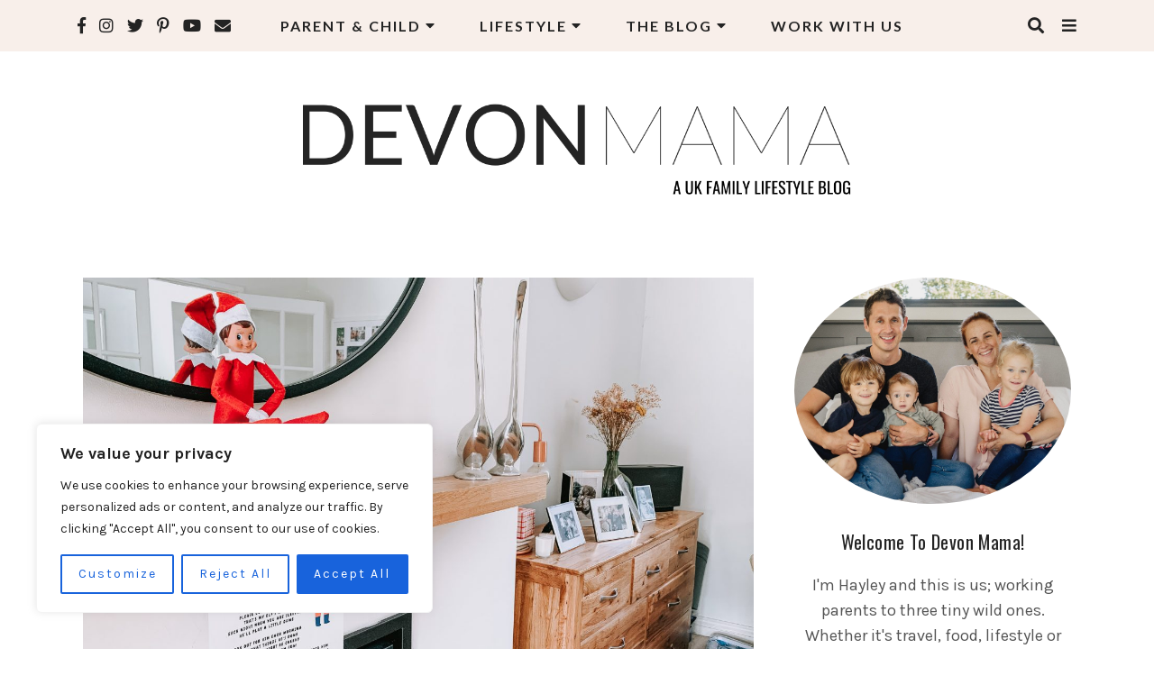

--- FILE ---
content_type: text/html; charset=UTF-8
request_url: https://devonmama.com/elf-on-the-shelf-welcome-letter/
body_size: 28463
content:
<!doctype html>
<html lang="en-GB">

<head>
    <meta charset="UTF-8">
    <meta name="viewport" content="width=device-width, initial-scale=1">
    <link rel="profile" href="https://gmpg.org/xfn/11">

    <title>Elf On The Shelf: Welcome Letter &#8211; DEVON MAMA</title>
<meta name='robots' content='max-image-preview:large' />
	<style>img:is([sizes="auto" i], [sizes^="auto," i]) { contain-intrinsic-size: 3000px 1500px }</style>
	<link rel='dns-prefetch' href='//scripts.scriptwrapper.com' />
<link rel='dns-prefetch' href='//stats.wp.com' />
<link rel='dns-prefetch' href='//fonts.googleapis.com' />
<link rel='dns-prefetch' href='//use.fontawesome.com' />
<link rel='dns-prefetch' href='//v0.wordpress.com' />
<link rel='dns-prefetch' href='//widgets.wp.com' />
<link rel='dns-prefetch' href='//s0.wp.com' />
<link rel='dns-prefetch' href='//0.gravatar.com' />
<link rel='dns-prefetch' href='//1.gravatar.com' />
<link rel='dns-prefetch' href='//2.gravatar.com' />
<link rel='dns-prefetch' href='//jetpack.wordpress.com' />
<link rel='dns-prefetch' href='//public-api.wordpress.com' />
<link rel="alternate" type="application/rss+xml" title="DEVON MAMA &raquo; Feed" href="https://devonmama.com/feed/" />
<link rel="alternate" type="application/rss+xml" title="DEVON MAMA &raquo; Comments Feed" href="https://devonmama.com/comments/feed/" />
<link rel="alternate" type="application/rss+xml" title="DEVON MAMA &raquo; Elf On The Shelf: Welcome Letter Comments Feed" href="https://devonmama.com/elf-on-the-shelf-welcome-letter/feed/" />
<script type="text/javascript">
/* <![CDATA[ */
window._wpemojiSettings = {"baseUrl":"https:\/\/s.w.org\/images\/core\/emoji\/16.0.1\/72x72\/","ext":".png","svgUrl":"https:\/\/s.w.org\/images\/core\/emoji\/16.0.1\/svg\/","svgExt":".svg","source":{"concatemoji":"https:\/\/devonmama.com\/wp-includes\/js\/wp-emoji-release.min.js?ver=6.8.3"}};
/*! This file is auto-generated */
!function(s,n){var o,i,e;function c(e){try{var t={supportTests:e,timestamp:(new Date).valueOf()};sessionStorage.setItem(o,JSON.stringify(t))}catch(e){}}function p(e,t,n){e.clearRect(0,0,e.canvas.width,e.canvas.height),e.fillText(t,0,0);var t=new Uint32Array(e.getImageData(0,0,e.canvas.width,e.canvas.height).data),a=(e.clearRect(0,0,e.canvas.width,e.canvas.height),e.fillText(n,0,0),new Uint32Array(e.getImageData(0,0,e.canvas.width,e.canvas.height).data));return t.every(function(e,t){return e===a[t]})}function u(e,t){e.clearRect(0,0,e.canvas.width,e.canvas.height),e.fillText(t,0,0);for(var n=e.getImageData(16,16,1,1),a=0;a<n.data.length;a++)if(0!==n.data[a])return!1;return!0}function f(e,t,n,a){switch(t){case"flag":return n(e,"\ud83c\udff3\ufe0f\u200d\u26a7\ufe0f","\ud83c\udff3\ufe0f\u200b\u26a7\ufe0f")?!1:!n(e,"\ud83c\udde8\ud83c\uddf6","\ud83c\udde8\u200b\ud83c\uddf6")&&!n(e,"\ud83c\udff4\udb40\udc67\udb40\udc62\udb40\udc65\udb40\udc6e\udb40\udc67\udb40\udc7f","\ud83c\udff4\u200b\udb40\udc67\u200b\udb40\udc62\u200b\udb40\udc65\u200b\udb40\udc6e\u200b\udb40\udc67\u200b\udb40\udc7f");case"emoji":return!a(e,"\ud83e\udedf")}return!1}function g(e,t,n,a){var r="undefined"!=typeof WorkerGlobalScope&&self instanceof WorkerGlobalScope?new OffscreenCanvas(300,150):s.createElement("canvas"),o=r.getContext("2d",{willReadFrequently:!0}),i=(o.textBaseline="top",o.font="600 32px Arial",{});return e.forEach(function(e){i[e]=t(o,e,n,a)}),i}function t(e){var t=s.createElement("script");t.src=e,t.defer=!0,s.head.appendChild(t)}"undefined"!=typeof Promise&&(o="wpEmojiSettingsSupports",i=["flag","emoji"],n.supports={everything:!0,everythingExceptFlag:!0},e=new Promise(function(e){s.addEventListener("DOMContentLoaded",e,{once:!0})}),new Promise(function(t){var n=function(){try{var e=JSON.parse(sessionStorage.getItem(o));if("object"==typeof e&&"number"==typeof e.timestamp&&(new Date).valueOf()<e.timestamp+604800&&"object"==typeof e.supportTests)return e.supportTests}catch(e){}return null}();if(!n){if("undefined"!=typeof Worker&&"undefined"!=typeof OffscreenCanvas&&"undefined"!=typeof URL&&URL.createObjectURL&&"undefined"!=typeof Blob)try{var e="postMessage("+g.toString()+"("+[JSON.stringify(i),f.toString(),p.toString(),u.toString()].join(",")+"));",a=new Blob([e],{type:"text/javascript"}),r=new Worker(URL.createObjectURL(a),{name:"wpTestEmojiSupports"});return void(r.onmessage=function(e){c(n=e.data),r.terminate(),t(n)})}catch(e){}c(n=g(i,f,p,u))}t(n)}).then(function(e){for(var t in e)n.supports[t]=e[t],n.supports.everything=n.supports.everything&&n.supports[t],"flag"!==t&&(n.supports.everythingExceptFlag=n.supports.everythingExceptFlag&&n.supports[t]);n.supports.everythingExceptFlag=n.supports.everythingExceptFlag&&!n.supports.flag,n.DOMReady=!1,n.readyCallback=function(){n.DOMReady=!0}}).then(function(){return e}).then(function(){var e;n.supports.everything||(n.readyCallback(),(e=n.source||{}).concatemoji?t(e.concatemoji):e.wpemoji&&e.twemoji&&(t(e.twemoji),t(e.wpemoji)))}))}((window,document),window._wpemojiSettings);
/* ]]> */
</script>
<link rel='stylesheet' id='anaise-google-fonts-css' href='https://fonts.googleapis.com/css?family=Karla%3A400%2C700%7CLato%3A400%2C700%7COswald%3A400%2C600%2C700%7CLato%3A400%2C600%2C700&#038;subset=latin%2Clatin-ext' type='text/css' media='all' />
<style id='wp-emoji-styles-inline-css' type='text/css'>

	img.wp-smiley, img.emoji {
		display: inline !important;
		border: none !important;
		box-shadow: none !important;
		height: 1em !important;
		width: 1em !important;
		margin: 0 0.07em !important;
		vertical-align: -0.1em !important;
		background: none !important;
		padding: 0 !important;
	}
</style>
<link rel='stylesheet' id='wp-block-library-css' href='https://devonmama.com/wp-includes/css/dist/block-library/style.min.css?ver=6.8.3' type='text/css' media='all' />
<style id='classic-theme-styles-inline-css' type='text/css'>
/*! This file is auto-generated */
.wp-block-button__link{color:#fff;background-color:#32373c;border-radius:9999px;box-shadow:none;text-decoration:none;padding:calc(.667em + 2px) calc(1.333em + 2px);font-size:1.125em}.wp-block-file__button{background:#32373c;color:#fff;text-decoration:none}
</style>
<link rel='stylesheet' id='mediaelement-css' href='https://devonmama.com/wp-includes/js/mediaelement/mediaelementplayer-legacy.min.css?ver=4.2.17' type='text/css' media='all' />
<link rel='stylesheet' id='wp-mediaelement-css' href='https://devonmama.com/wp-includes/js/mediaelement/wp-mediaelement.min.css?ver=6.8.3' type='text/css' media='all' />
<style id='jetpack-sharing-buttons-style-inline-css' type='text/css'>
.jetpack-sharing-buttons__services-list{display:flex;flex-direction:row;flex-wrap:wrap;gap:0;list-style-type:none;margin:5px;padding:0}.jetpack-sharing-buttons__services-list.has-small-icon-size{font-size:12px}.jetpack-sharing-buttons__services-list.has-normal-icon-size{font-size:16px}.jetpack-sharing-buttons__services-list.has-large-icon-size{font-size:24px}.jetpack-sharing-buttons__services-list.has-huge-icon-size{font-size:36px}@media print{.jetpack-sharing-buttons__services-list{display:none!important}}.editor-styles-wrapper .wp-block-jetpack-sharing-buttons{gap:0;padding-inline-start:0}ul.jetpack-sharing-buttons__services-list.has-background{padding:1.25em 2.375em}
</style>
<style id='global-styles-inline-css' type='text/css'>
:root{--wp--preset--aspect-ratio--square: 1;--wp--preset--aspect-ratio--4-3: 4/3;--wp--preset--aspect-ratio--3-4: 3/4;--wp--preset--aspect-ratio--3-2: 3/2;--wp--preset--aspect-ratio--2-3: 2/3;--wp--preset--aspect-ratio--16-9: 16/9;--wp--preset--aspect-ratio--9-16: 9/16;--wp--preset--color--black: #000000;--wp--preset--color--cyan-bluish-gray: #abb8c3;--wp--preset--color--white: #ffffff;--wp--preset--color--pale-pink: #f78da7;--wp--preset--color--vivid-red: #cf2e2e;--wp--preset--color--luminous-vivid-orange: #ff6900;--wp--preset--color--luminous-vivid-amber: #fcb900;--wp--preset--color--light-green-cyan: #7bdcb5;--wp--preset--color--vivid-green-cyan: #00d084;--wp--preset--color--pale-cyan-blue: #8ed1fc;--wp--preset--color--vivid-cyan-blue: #0693e3;--wp--preset--color--vivid-purple: #9b51e0;--wp--preset--gradient--vivid-cyan-blue-to-vivid-purple: linear-gradient(135deg,rgba(6,147,227,1) 0%,rgb(155,81,224) 100%);--wp--preset--gradient--light-green-cyan-to-vivid-green-cyan: linear-gradient(135deg,rgb(122,220,180) 0%,rgb(0,208,130) 100%);--wp--preset--gradient--luminous-vivid-amber-to-luminous-vivid-orange: linear-gradient(135deg,rgba(252,185,0,1) 0%,rgba(255,105,0,1) 100%);--wp--preset--gradient--luminous-vivid-orange-to-vivid-red: linear-gradient(135deg,rgba(255,105,0,1) 0%,rgb(207,46,46) 100%);--wp--preset--gradient--very-light-gray-to-cyan-bluish-gray: linear-gradient(135deg,rgb(238,238,238) 0%,rgb(169,184,195) 100%);--wp--preset--gradient--cool-to-warm-spectrum: linear-gradient(135deg,rgb(74,234,220) 0%,rgb(151,120,209) 20%,rgb(207,42,186) 40%,rgb(238,44,130) 60%,rgb(251,105,98) 80%,rgb(254,248,76) 100%);--wp--preset--gradient--blush-light-purple: linear-gradient(135deg,rgb(255,206,236) 0%,rgb(152,150,240) 100%);--wp--preset--gradient--blush-bordeaux: linear-gradient(135deg,rgb(254,205,165) 0%,rgb(254,45,45) 50%,rgb(107,0,62) 100%);--wp--preset--gradient--luminous-dusk: linear-gradient(135deg,rgb(255,203,112) 0%,rgb(199,81,192) 50%,rgb(65,88,208) 100%);--wp--preset--gradient--pale-ocean: linear-gradient(135deg,rgb(255,245,203) 0%,rgb(182,227,212) 50%,rgb(51,167,181) 100%);--wp--preset--gradient--electric-grass: linear-gradient(135deg,rgb(202,248,128) 0%,rgb(113,206,126) 100%);--wp--preset--gradient--midnight: linear-gradient(135deg,rgb(2,3,129) 0%,rgb(40,116,252) 100%);--wp--preset--font-size--small: 13px;--wp--preset--font-size--medium: 20px;--wp--preset--font-size--large: 36px;--wp--preset--font-size--x-large: 42px;--wp--preset--spacing--20: 0.44rem;--wp--preset--spacing--30: 0.67rem;--wp--preset--spacing--40: 1rem;--wp--preset--spacing--50: 1.5rem;--wp--preset--spacing--60: 2.25rem;--wp--preset--spacing--70: 3.38rem;--wp--preset--spacing--80: 5.06rem;--wp--preset--shadow--natural: 6px 6px 9px rgba(0, 0, 0, 0.2);--wp--preset--shadow--deep: 12px 12px 50px rgba(0, 0, 0, 0.4);--wp--preset--shadow--sharp: 6px 6px 0px rgba(0, 0, 0, 0.2);--wp--preset--shadow--outlined: 6px 6px 0px -3px rgba(255, 255, 255, 1), 6px 6px rgba(0, 0, 0, 1);--wp--preset--shadow--crisp: 6px 6px 0px rgba(0, 0, 0, 1);}:where(.is-layout-flex){gap: 0.5em;}:where(.is-layout-grid){gap: 0.5em;}body .is-layout-flex{display: flex;}.is-layout-flex{flex-wrap: wrap;align-items: center;}.is-layout-flex > :is(*, div){margin: 0;}body .is-layout-grid{display: grid;}.is-layout-grid > :is(*, div){margin: 0;}:where(.wp-block-columns.is-layout-flex){gap: 2em;}:where(.wp-block-columns.is-layout-grid){gap: 2em;}:where(.wp-block-post-template.is-layout-flex){gap: 1.25em;}:where(.wp-block-post-template.is-layout-grid){gap: 1.25em;}.has-black-color{color: var(--wp--preset--color--black) !important;}.has-cyan-bluish-gray-color{color: var(--wp--preset--color--cyan-bluish-gray) !important;}.has-white-color{color: var(--wp--preset--color--white) !important;}.has-pale-pink-color{color: var(--wp--preset--color--pale-pink) !important;}.has-vivid-red-color{color: var(--wp--preset--color--vivid-red) !important;}.has-luminous-vivid-orange-color{color: var(--wp--preset--color--luminous-vivid-orange) !important;}.has-luminous-vivid-amber-color{color: var(--wp--preset--color--luminous-vivid-amber) !important;}.has-light-green-cyan-color{color: var(--wp--preset--color--light-green-cyan) !important;}.has-vivid-green-cyan-color{color: var(--wp--preset--color--vivid-green-cyan) !important;}.has-pale-cyan-blue-color{color: var(--wp--preset--color--pale-cyan-blue) !important;}.has-vivid-cyan-blue-color{color: var(--wp--preset--color--vivid-cyan-blue) !important;}.has-vivid-purple-color{color: var(--wp--preset--color--vivid-purple) !important;}.has-black-background-color{background-color: var(--wp--preset--color--black) !important;}.has-cyan-bluish-gray-background-color{background-color: var(--wp--preset--color--cyan-bluish-gray) !important;}.has-white-background-color{background-color: var(--wp--preset--color--white) !important;}.has-pale-pink-background-color{background-color: var(--wp--preset--color--pale-pink) !important;}.has-vivid-red-background-color{background-color: var(--wp--preset--color--vivid-red) !important;}.has-luminous-vivid-orange-background-color{background-color: var(--wp--preset--color--luminous-vivid-orange) !important;}.has-luminous-vivid-amber-background-color{background-color: var(--wp--preset--color--luminous-vivid-amber) !important;}.has-light-green-cyan-background-color{background-color: var(--wp--preset--color--light-green-cyan) !important;}.has-vivid-green-cyan-background-color{background-color: var(--wp--preset--color--vivid-green-cyan) !important;}.has-pale-cyan-blue-background-color{background-color: var(--wp--preset--color--pale-cyan-blue) !important;}.has-vivid-cyan-blue-background-color{background-color: var(--wp--preset--color--vivid-cyan-blue) !important;}.has-vivid-purple-background-color{background-color: var(--wp--preset--color--vivid-purple) !important;}.has-black-border-color{border-color: var(--wp--preset--color--black) !important;}.has-cyan-bluish-gray-border-color{border-color: var(--wp--preset--color--cyan-bluish-gray) !important;}.has-white-border-color{border-color: var(--wp--preset--color--white) !important;}.has-pale-pink-border-color{border-color: var(--wp--preset--color--pale-pink) !important;}.has-vivid-red-border-color{border-color: var(--wp--preset--color--vivid-red) !important;}.has-luminous-vivid-orange-border-color{border-color: var(--wp--preset--color--luminous-vivid-orange) !important;}.has-luminous-vivid-amber-border-color{border-color: var(--wp--preset--color--luminous-vivid-amber) !important;}.has-light-green-cyan-border-color{border-color: var(--wp--preset--color--light-green-cyan) !important;}.has-vivid-green-cyan-border-color{border-color: var(--wp--preset--color--vivid-green-cyan) !important;}.has-pale-cyan-blue-border-color{border-color: var(--wp--preset--color--pale-cyan-blue) !important;}.has-vivid-cyan-blue-border-color{border-color: var(--wp--preset--color--vivid-cyan-blue) !important;}.has-vivid-purple-border-color{border-color: var(--wp--preset--color--vivid-purple) !important;}.has-vivid-cyan-blue-to-vivid-purple-gradient-background{background: var(--wp--preset--gradient--vivid-cyan-blue-to-vivid-purple) !important;}.has-light-green-cyan-to-vivid-green-cyan-gradient-background{background: var(--wp--preset--gradient--light-green-cyan-to-vivid-green-cyan) !important;}.has-luminous-vivid-amber-to-luminous-vivid-orange-gradient-background{background: var(--wp--preset--gradient--luminous-vivid-amber-to-luminous-vivid-orange) !important;}.has-luminous-vivid-orange-to-vivid-red-gradient-background{background: var(--wp--preset--gradient--luminous-vivid-orange-to-vivid-red) !important;}.has-very-light-gray-to-cyan-bluish-gray-gradient-background{background: var(--wp--preset--gradient--very-light-gray-to-cyan-bluish-gray) !important;}.has-cool-to-warm-spectrum-gradient-background{background: var(--wp--preset--gradient--cool-to-warm-spectrum) !important;}.has-blush-light-purple-gradient-background{background: var(--wp--preset--gradient--blush-light-purple) !important;}.has-blush-bordeaux-gradient-background{background: var(--wp--preset--gradient--blush-bordeaux) !important;}.has-luminous-dusk-gradient-background{background: var(--wp--preset--gradient--luminous-dusk) !important;}.has-pale-ocean-gradient-background{background: var(--wp--preset--gradient--pale-ocean) !important;}.has-electric-grass-gradient-background{background: var(--wp--preset--gradient--electric-grass) !important;}.has-midnight-gradient-background{background: var(--wp--preset--gradient--midnight) !important;}.has-small-font-size{font-size: var(--wp--preset--font-size--small) !important;}.has-medium-font-size{font-size: var(--wp--preset--font-size--medium) !important;}.has-large-font-size{font-size: var(--wp--preset--font-size--large) !important;}.has-x-large-font-size{font-size: var(--wp--preset--font-size--x-large) !important;}
:where(.wp-block-post-template.is-layout-flex){gap: 1.25em;}:where(.wp-block-post-template.is-layout-grid){gap: 1.25em;}
:where(.wp-block-columns.is-layout-flex){gap: 2em;}:where(.wp-block-columns.is-layout-grid){gap: 2em;}
:root :where(.wp-block-pullquote){font-size: 1.5em;line-height: 1.6;}
</style>
<link rel='stylesheet' id='anaise-style-css' href='https://devonmama.com/wp-content/themes/anaise/style.css?ver=6.8.3' type='text/css' media='all' />
<style id='anaise-style-inline-css' type='text/css'>

        /* Body Fonts */
		body,
        input,
        optgroup,
        select,
        textarea,
        .c-archive-sidebar .c-search__form input[type="text"],
        .u-footer-instagram .insta-gallery-feed .insta-gallery-actions .insta-gallery-button {
            font-family: "Karla";
		}

        /* Category Font */
        .categories,
        .c-meta__primary,
        .categories a {
            font-family: "Lato";
        }

        /* Accent Fonts */
        .c-meta__secondary,
        .c-newposts__item-date,
        .c-related__post .date,
        .c-comment__meta--primary .date,
        .widget_recent_entries ul .post-date,
        .c-index-posts__item-date,
        .c-index-main-sidebar .index-title-layout-2 .index-more-link {
            font-family: "Lato";
        }

        /* Post Title Font */
        .entry-title,
        h1.entry-title,
        h2.c-card__title,
        h2.entry-title,
        .widget_recent_entries ul a,
        .c-related__post--title,
        .c-newposts__item--text a,
        .c-slider__box--title,
        .jetpack-display-remote-posts h4 a {
            font-family: "Oswald";
        }

		/* Heading Fonts */
		h1, h2, h3, h4, h5, h6 {
            font-family: "Oswald";
		}
		
		/* Navbar Fonts */
        .menu a,
		.c-navbar__main,
        .mm-panel_has-navbar .mm-navbar,
        .mm-menu a,
        .tagcloud a {
            font-family: "Lato";
		}

        /* Button Fonts */
        button,
        .btn,
        .button,
        input[type="submit"],
        button[type="reset"],
        [type="button"],
        .c-navigation li,
        .ugb-button,
        .wp-block-button,
        .c-navigation li a,
        .wp-block-button .wp-block-button__link,
        .wp-block-button.is-style-outline .wp-block-button__link {
            font-family: "Lato";
        }

        /* Accessory Fonts */
	   .widget-title,
       .c-featured__title,
       .promo-overlay h4,
       .gls-email-newsletter-wrapper .text-holder h3,
       .c-footer__social-text,
       .c-author__name,
       .c-footer__copyrights p {
            font-family: "Lato";
        }
	

        /* Accent Color */
        .entry-header .categories a:hover,
        .c-card .c-meta__primary a:hover, 
		.c-meta__primary a:hover,  
        a.sl-button, 
        a.sl-button,
        .liked, 
        .c-meta__secondary a:hover, 
        .c-footer a:hover, 
        .c-footer a:hover span, 
        .c-categories .cat-links, 
        .c-card__title a:hover, 
        button.back-to-top.show:hover, 
        .c-related__post h3 a:hover, 
        .sl-icon svg, 
        .c-slider .c-meta__primary a, 
        .widget_recent_entries ul a:hover,
        .article-footer .categories a:hover,
        .article-footer .c-social__btn i:hover,
        .widget .c-social__widget a:hover,
        .c-floating__social a:hover,
        .c-card__footer .c-social__btn i:hover,
        .content-area .layout-mixed .c-social .c-social__btn i:hover,
        .c-footer__social a:hover,
        .c-newposts__item--text a:hover,
        .c-wgtags a:hover,
        .c-search__button:hover,
        .c-footer .c-newposts__item--text a:hover,
        .c-card .c-meta__primary a:hover,
        .header-2 .c-navbar__social a:hover,
        .header-2 .search-overlay-toggle:hover,
        .header-2.has-floating-sidebar .open-aside:hover,
        .c-index-posts h4 a:hover,
        .c-index-main-sidebar .index-title-layout-2 .index-more-link:hover   {
            color: #dea08c;
		}
		
		.c-sidebar .anaise_cat_widget .c-cat__item span, 
        .c-navigation__numbers-active, 
        .anaise_cat_widget .c-cat__item span, 
        article.format-gallery .c-card:before, 
        article.format-video .c-card:before, 
        article.format-audio .c-card:before, 
        article.format-quote .c-card:before,  
        article.format-link .c-card:before,
        .c-card__frame .c-social a:hover .c-social__btn {
		    background-color: #dea08c;
		}
		
		.mc4wp-form-fields, 
        .load2:after, 
        .load2:before, 
        .load1, 
        .load3-center, 
        .load3:after, 
        .load3:before, 
        .load4:before, 
        .load4:after, 
        .load4-2:after, 
        .load5, 
        .load5:after, 
        .load5:before, 
        .load6:after, 
        .load6:before, 
        .load7:after, 
        .load8:before, 
        .load8-2:before, 
        .load8:after, 
        .load8-2:after, 
        .c-navbar__hamburger--button.active:hover span, 
        .c-categories .cat-links a:hover, 
        .widget-title:after, ::selection, 
        .c-comment__reply a:hover, 
        .u-footer-instagram .null-instagram-feed .clear a:hover,
        .c-twitter__feed button.owl-dot.active, 
        .c-progress {
		    background: #dea08c;
		}
		
		.load6, 
        .load7, 
        .load7:before, 
        .load9, 
        .load9:before, 
        .load9:after, 
        .c-navigation__numbers-active, 
        .c-button2:hover,
        blockquote,
        .c-card__frame .c-social a:hover .c-social__btn,
        .wp-block-verse {
		    border-color: #dea08c;
		}

        /* Accent Color 2 */
        .archive .page-header, 
        .search .page-header,
        .c-index-top-sidebar,
        .c-categories .cat-links a,
        .c-twitter__feed button.owl-dot,
        .about-me,
        .jetpack_subscription_widget,
        .u-footer-background,
        .c-footer .widget-title,
        .c-archive__box {
            background-color: #f8efea;
        }

        #eu-cookie-law {
            background-color: #f8efea !important;
        }
		
		/* Background Color */
		body {
		    background-color: #ffffff;
		}

        .content-wrapper,
        .footer-wrapper {
            background-color: ;
        }
		
        /* Text Color */
		body, 
        .c-sidebar .anaise_cat_widget .c-cat li h6 {
            color: #545454;
		}
        #eu-cookie-law {
            color: #545454 !important;
        }
		
		.c-navbar__hamburger--button span {
		    background: #545454;
		}
		
		/* Header Background Color */
		.site-header, 
        .u-header-background {
            background-color: #ffffff;
		}
		
		/* Links Color */
		a {
            color: #dea08c;
		}

        /* Links Hover Color */
        a:hover {
            color: #232323;
        }

        /* General Headings Color */
        h1, 
        h2, 
        h3, 
        h4, 
        h5, 
        h6, 
        .entry-content .tags > a, 
        .post-navigation .nav-links a .prev, 
        .post-navigation .nav-links a .next, 
        .c-comment__meta--primary .author, 
        .c-author__name,
        .tagcloud a {
            color: #242424;
        }

        .tagcloud a {
            border-color: #242424;
        }

        .tagcloud a:hover span,
        .tagcloud a:hover {
            background-color: #242424;
            color: #fff;
        }
		
		/* Header text color */
		.site-title a, 
        .site-description {
		    color: #232323;
		}

        /* Promo & Featured Cats Title Color */
       .c-featured__title,
       .promo-item .promo-overlay h4 {
            color: #242424;
        }
		
		/* Header background color */
		.site-header, 
        .u-header-background {
		    background-color: #ffffff;
		}

        /* BUTTONS */

        /* Read More Buttons */
        .c-card__footer .button.read-more, 
        .manual-read-more a.more-link {
            color: #242424;
            border-color: #242424;
        }

        #eu-cookie-law input {
            color: #242424 !important;
            border-color: #242424 !important;
        }

        /* Hover */
        .c-card__footer .button.read-more:hover, 
        .manual-read-more a.more-link:hover {
           color: #dea08c;
           border-color: #dea08c;
        }

        #eu-cookie-law input:hover {
           color: #dea08c !important;
           border-color: #dea08c !important;
        }

        /* Standard Buttons */
        button,
        .btn,
        .button,
        input[type="submit"],
        button[type="reset"],
        [type="button"],
        .c-navigation li {   
            color: #ffffff;
            background-color: #232323;
            border-color: #232323;
        }

        .slider--carousel .c-slider .c-meta__primary a {
            color: #ffffff;
            background-color: #232323;
        }

        .c-navigation li a {
            color: #ffffff;
        }

        .button.c-button__full,
        .comment-form input[type="submit"] {   
            color: #ffffff !important;
            background-color: #232323 !important;
            border-color: #232323 !important;
        }    
        
        /* Standard Button Hover */
        button:hover,
        .btn:hover,
        .button:hover,
        input[type="submit"]:hover,
        button[type="reset"]:hover,
        [type="button"]:hover,
        .c-navigation li:hover {
           color: #ffffff;
           background-color: #dea08c;
           border-color: #dea08c;
        }

        .slider--carousel .c-slider .c-meta__primary a:hover {
            color: #ffffff;
           background-color: #dea08c;
        }

        .c-navigation li:hover a,
        .c-navigation li a:hover {
            color: #ffffff;
        }

        .button.c-button__full:hover,
        .comment-form input[type="submit"]:hover {
           color: #ffffff !important;
           background-color: #dea08c !important;
           border-color: #dea08c !important;
        }

        /* MENU COLORS */
        /* Primary Navbar background color */
        .c-navbar__top, 
        .header2 .navbar-container,
        .header-default .c-navbar__main-container,
        .primary-menu-full .header2 .c-navbar__top,
        .c-navbar__top .menu .menu-item-has-children:hover > ul,
        .header-default #primary-menu .menu-item-has-children:hover > ul,
        .header-default #secondary-menu .menu-item-has-children:hover > ul,
        #mmenu-1 .mm-panel,
        #mmenu-1 .mm-navbar,
        #mmenu-default .mm-panel,
        #mmenu-default .mm-navbar {
            background-color: #f8efea;
        }

         /* Primary Navbar border color */
        .header1 .c-navbar__top,
        .header3 .c-navbar__top,
        .header4 .c-navbar__top,
        .header-default .c-navbar__main-container {
            border-bottom: 1px solid #f8efea;
        }

        body:not(.primary-menu-full) .header2 .navbar-container,
        .primary-menu-full .header2 .c-navbar__top {
            border-color: #f8efea;
        }

        /* Primary Navbar text color */
        .c-navbar__top .menu a, 
        .c-navbar__top .c-navbar__zone--mobile-container .menu a,
        .header-default #primary-menu.menu a, 
        .header-default #secondary-menu.menu a, 
        .header-default .c-navbar__zone--mobile-container .menu a,  
        #mmenu-1.mm-menu a,
        #mmenu-1,
        #mmenu-1 a.mm-navbar__title,
        #mmenu-1 a.mm-navbar__title:hover,
        #mmenu-default.mm-menu a,
        #mmenu-default,
        #mmenu-default a.mm-navbar__title,
        #mmenu-default a.mm-navbar__title:hover {
            color: #232323;
        }

        #mmenu-1 .mm-btn::after, 
        #mmenu-1 .mm-btn::before,
        #mmenu-default .mm-btn::after, 
        #mmenu-default .mm-btn::before {
            border-color: #232323;
        }
        
        .c-navbar__top .c-navbar__hamburger--button span, 
        .c-navbar__top .c-navbar__hamburger--button.active .top, 
        .c-navbar__top .c-navbar__hamburger--button.active .bottom,
        .header-default  .c-navbar__hamburger--button span, 
        .header-default  .c-navbar__hamburger--button.active .top, 
        .header-default  .c-navbar__hamburger--button.active .bottom {
            background: #232323;
        }

        /* Primary Navbar text hover color */
        .c-navbar__top .menu a:hover, 
        .c-navbar__top .c-navbar__zone--mobile-container .menu a:hover, 
        .header-default #primary-menu.menu a:hover, 
        .header-default #secondary-menu.menu a:hover, 
        #mmenu-1.mm-menu a:active, 
        #mmenu-1.mm-menu a:hover,
        #mmenu-default.mm-menu a:active, 
        #mmenu-default.mm-menu a:hover {
            color: #dea08c;
        }
        
        .c-navbar__top .c-navbar__hamburger--button:hover span, 
        .c-navbar__top .c-navbar__hamburger--button.active:hover .top, 
        .c-navbar__top .c-navbar__hamburger--button.active:hover .bottom,
        .header-default .c-navbar__hamburger--button:hover span, 
        .header-default .c-navbar__hamburger--button.active:hover .top, 
        .header-default .c-navbar__hamburger--button.active:hover .bottom {
            background: #dea08c;
        }

        #mmenu-1 .mm-btn:hover:after, 
        #mmenu-1 .mm-btn:hover:before,
        #mmenu-default .mm-btn:hover:after, 
        #mmenu-default .mm-btn:hover:before {
            border-color: #dea08c;
        }

        /* Primary Extras */
        .has-floating-sidebar .open-aside, 
        .c-navbar__social a,
        .header4 .open-aside, 
        .search-overlay-toggle {
            color: #232323;
        }

        .has-floating-sidebar .open-aside:hover, 
        .c-navbar__social a:hover,
        .header4 .open-aside:hover, 
        .search-overlay-toggle:hover {
            color: #dea08c;
        }

          
        /* Secondary Navbar background color */
        .secondary-menu .navbar-container, 
        .secondary-menu .menu .menu-item-has-children:hover > ul,
        #mmenu-2 .mm-panel,
        #mmenu-2 .mm-navbar {
            background-color: #ffffff;
        }

        /* Secondary Navbar border color */
        .secondary-menu .navbar-container {
            border-color: #ffffff;
        }

        /* Secondary Navbar text color */ 
        .secondary-menu .menu a, 
        .secondary-menu .c-navbar__zone--mobile-container .menu a,
        #mmenu-2.mm-menu a,
        #mmenu-2,
        #mmenu-2 a.mm-navbar__title,
        #mmenu-2 a.mm-navbar__title:hover {
            color: #232323;
        }
        
        .secondary-menu .c-navbar__hamburger--button span, 
        .secondary-menu .c-navbar__hamburger--button.active .top, 
        .secondary-menu .c-navbar__hamburger--button.active .bottom {
            background: #232323;
        }

        #mmenu-2 .mm-btn::after, 
        #mmenu-2 .mm-btn::before {
            border-color: #232323;
        }

        /* Secondary Navbar text hover color */ 
        .secondary-menu .menu a:hover, 
        .secondary-menu .c-navbar__zone--mobile-container .menu a:hover,
        #mmenu-2.mm-menu a:active, 
        #mmenu-2.mm-menu a:hover {
            color: #dea08c;
        }
        
        .secondary-menu .c-navbar__hamburger--button:hover span, 
        .secondary-menu .c-navbar__hamburger--button.active:hover .top, 
        .secondary-menu .c-navbar__hamburger--button.active:hover .bottom {
            background: #dea08c;
        }

        #mmenu-2 .mm-btn:hover:after, 
        #mmenu-2 .mm-btn:hover:before {
            border-color: #dea08c;
        }

        /* POST COLORS */

        /* Post Categories */
        .entry-header .categories a,
        .c-card .c-meta__primary,
        .c-card .c-meta__primary a  {
            color: #dea08c;
        }

        .single-2.single  .categories {
            background: #dea08c;
        }

        /* Post Title Color */
        .c-card__title a,
        h2.c-card__title,
        h1.entry-title,
        h2.entry-title,
        .c-newposts__item--text a, 
        .c-related__post--title,
        .widget_recent_entries ul a,
        .jetpack-display-remote-posts h4 a,
        .c-index-posts h4 a {
            color: #232323;
        }

        /* Headings Color */
        .c-card h1, 
        .c-card h2, 
        .c-card h3, 
        .c-card h4, 
        .c-card h5, 
        .c-card h6,
        .post .o-wrapper h1,
        .post .o-wrapper h2,
        .post .o-wrapper h3,
        .post .o-wrapper h4,
        .post .o-wrapper h5,
        .post .o-wrapper h6,
        .page .entry-content h1,
        .page .entry-content h2,
        .page .entry-content h3,
        .page .entry-content h4,
        .page .entry-content h5,
        .page .entry-content h6 {
            color: #232323;
        }

        /* Meta color */
        .c-meta__secondary,
        .c-meta__secondary a,
        .c-newposts__item-date,
        .c-related__post .date, 
        .c-comment__meta--primary .date,
        .widget_recent_entries ul .post-date,
        .c-index-posts__item-date,
        .c-index-main-sidebar .index-title-layout-2 .index-more-link {
            color: #868686;
        }

        /* WIDGET & SIDEBAR COLORS */
        .c-sidebar .widget-title {
            color: #232323;
            background-color: #f8efea;
        }

        .c-footer .widget-title,
        .c-blog-sidebar .widget-title,
        .c-split-slider-sidebar .widget-title,
        .u-footer-instagram .widge-title,
        .c-archive-sidebar .widget-title,
        .c-index-top-sidebar .widget-title,
        .c-archive__box .page-title {
            color: #232323;
        }

        /* Social icons */
        .widget .c-social__widget a,
        .c-floating__social a,
        .c-social__btn i,
        .c-footer__social a,
        .header-2 .c-navbar__social a,
        .header-2 .search-overlay-toggle,
        .header-2.has-floating-sidebar .open-aside {
            color: #232323;
        }

        .c-card__frame .c-social a {
            background-color: #232323;
        }

        /* INSTAGRAM FOOTER COLORS */

        .u-footer-instagram .insta-gallery-feed .insta-gallery-actions .insta-gallery-button {
            color: #303030;
        }

        .u-footer-instagram .insta-gallery-feed .insta-gallery-actions .insta-gallery-button:hover {
            color: #ffffff;
        }

        /* FOOTER COLORS */

        /* Footer text color */
        .c-footer__social,
        .c-footer__social a {
            color: #232323;
        }
        
        /* Footer background color */
        .c-footer__social {
            background-color: #f8efea;
        }

        /* Copyright text color */
        .c-footer__copyrights .site-info,
        .c-footer__copyrights .site-info a {
            color: #232323;
        }
        
        /* copyright background color */
        .c-footer__copyrights {
            background-color: #ffffff;
        }

        /* Logo Height */
        .custom-logo {
            max-height: 115px;
        }

        .header-3.header--sticky .site-content {
            padding-top: calc(115px + 29px);
        }

        .header-default.header--sticky .site-content {
            padding-top: calc(115px + 31px);
        }

        /* Site Width */
        .navbar-container,
        .u-container-width,
        .u-blog-grid-width {
            max-width: calc(1120px - (6px * 2));
        }

        .navbar-container {
            width: calc(1120px - (6px * 2));
        }

        /* Content Padding  */
        .content-wrapper,
        .c-footer {
            padding: 6px;
        }

        @media only screen and (max-width: 1024px) {
        .content-wrapper,
        .c-footer {
            padding: 0px;
        }
        }

        /* Header Margin  */
        .blog:not(.default-header) .site-header {
            margin-bottom: 30px;
        }

        .header-default.blog #content {
            margin-top: 30px;
        }
		
		/* Body Font Size */
		body {
		    font-size: 18px;
        }
		
		/* Body Line Height */
		body {
		    line-height: 1.6;
		}

        /* Category Font */
        .entry-header .categories a,
        .c-meta__primary {
            font-weight: 700;
            font-size: 14px;
            font-style: normal;
            text-transform: uppercase;
            letter-spacing: 2px;
        }

        /* Accent Font */
        .c-meta__secondary,
        .c-newposts__item-date,
        .c-related__post .date,
        .c-comment__meta--primary .date,
        .widget_recent_entries ul .post-date,
        .c-index-posts__item-date,
        .c-index-main-sidebar .index-title-layout-2 .index-more-link {
            font-weight: 400;
            font-size: 14px;
            font-style: normal;
            text-transform: capitalize;
            letter-spacing: 1px;
        }
		
		/* Navbar font size */
        .menu a,
		.c-navbar__main .menu, 
        .header2 .c-navbar__main .menu, 
        .header3 .c-navbar__main .menu, 
        .header4 .c-navbar__main .menu,
        .mm-menu a {
		    font-size: 16px;
		}

        .c-navbar__social,
        .search-overlay-toggle {
            font-size: calc(2px + 16px);
        }
		
		/* Navbar letter spacing */
        .menu a,
		.c-navbar__main .menu, 
        .c-navbar__main .menu a,
        .mm-menu a {
		    letter-spacing: 2.0px;
		}
		
		/* Navbar Text Transform */
		.menu a,
		.c-navbar__main .menu, 
        .header2 .c-navbar__main .menu, 
        .header3 .c-navbar__main .menu, 
        .header4 .c-navbar__main .menu,
        .mm-panel_has-navbar .mm-navbar,
        .mm-menu a {
		    text-transform: uppercase;
		}
		
		/* Navbar Font Weight */
        .menu a,
		.c-navbar__main .menu,
        .mm-menu a {
		    font-weight: 700;
		}

        /* Button Font Size */
        button,
        .btn,
        .button,
        input[type="submit"],
        button[type="reset"],
        [type="button"],
        .ugb-button,
        .wp-block-button {
            font-size: 14px;
        }

        .insta-gallery-feed .insta-gallery-actions .insta-gallery-button {
            font-size: 14px !important;
        }

        .c-card__footer .button.read-more, 
        .manual-read-more a.more-link {
            font-size: calc(2px + 14px);
        }

        .slider--wide .c-slider__button a.button,
        .slider--contain .c-slider__button a.button,
        .slider--split .c-slider__button a.button,
        .slider--full .c-slider__button a.button,
        .slider--centered .c-slider__button a.button {
            font-size: calc(6px + 14px);
        }

        /* Button Font Weight */
        button,
        .btn,
        .button,
        input[type="submit"],
        button[type="reset"],
        [type="button"],
        .c-navigation li,
        .ugb-button,
        .wp-block-button .wp-block-button__link,
        .insta-gallery-feed .insta-gallery-actions .insta-gallery-button {
            font-weight: 700;
        }

        /* Button Font Spacing */
        button,
        .btn,
        .button,
        input[type="submit"],
        button[type="reset"],
        [type="button"],
        .c-navigation li,
        .ugb-button,
        .wp-block-button .wp-block-button__link,
        .insta-gallery-feed .insta-gallery-actions .insta-gallery-button {
            letter-spacing: 2px;
        }

        /* Button Text Transform */
        button,
        .btn,
        .button,
        input[type="submit"],
        button[type="reset"],
        [type="button"],
        .c-navigation li,
        .ugb-button,
        .wp-block-button .wp-block-button__link,
        .insta-gallery-feed .insta-gallery-actions .insta-gallery-button  {
            text-transform: uppercase;
        }

        /* Post Title Font Weight */
        .entry-title,
        h2.c-card__title,
        h1.entry-title,
        h2.entry-title,
        .c-slider__box--title,
        .widget_recent_entries ul a,
        .c-related__post--title,
        .c-newposts__item--text a,
        .jetpack-display-remote-posts h4 a,
        .c-index-posts h4 a {
            font-weight: 400;
        }

        /* Post Title Font Size */
        h2.c-card__title,
        h1.entry-title,
        h2.entry-title,
        .slider--carousel .c-slider__box--title {
            font-size: 32px;
        }

        .c-slider__box--title {
            font-size: calc(4px + 32px);
        }

        /* List, Grid, Mixed, Masonry Post Title Font Size */
        .layout-list h2.c-card__title,
        .layout-mixed h2.c-card__title,
        .layout-grid h2.c-card__title,
        .layout-masonry h2.c-card__title {
            font-size: 30px;
        }

        /* Post Title Text Transform */
        .entry-title,
        h2.c-card__title,
        h1.entry-title,
        h2.entry-title,
        .c-slider__box--title,
        .widget_recent_entries ul a,
        .c-related__post--title,
        .c-newposts__item--text a,
        .jetpack-display-remote-posts h4 a,
        .c-index-posts h4 a {
            text-transform: capitalize;
        }

        /* Post Title Letter Spacing */
        .entry-title,
        h2.c-card__title,
        h1.entry-title,
        h2.entry-title,
        .c-slider__box--title,
        .widget_recent_entries ul a,
        .c-related__post--title,
        .c-newposts__item--text a,
        .jetpack-display-remote-posts h4 a,
        .c-index-posts h4 a {
            letter-spacing: 0.9px;
        }

        /* Headings */
        h1, 
        h2, 
        h3, 
        h4, 
        h5, 
        h6 {
            font-weight: 400;
            text-transform: capitalize;
            letter-spacing: 0.4px;
        }

        /* Headings H1 Font Size */
        h1 {
            font-size: 28px;
        }

        /* Headings H2 Font Size */
        h2 {
        font-size: 25px;  
        }

        /* Headings H3 Font Size */
        h3 {
            font-size: 19px;
        }

        /* Headings H4 Font Size */
        h4 {
            font-size: 19px;
        }

        /* Headings H5 Font Size */
        h5,
        .c-index-posts h4 {
            font-size: 16px;
        }

        /* Headings H6 Font Size */
        h6 {
            font-size: 16px;
        }

        /* ACCESSORY FONTS */
        /* Font Weight */
        .widget-title,
        .c-featured__title,
        .promo-overlay h4,
        .gls-email-newsletter-wrapper .text-holder h3,
        .c-footer__social-text,
        .c-author__name,
        .c-footer__copyrights p {
            font-weight: 600;
            text-transform: uppercase;
            letter-spacing: 2.0px;
        }

        .widget-title {
            font-size: 14px;
        }

        .c-featured__title,
        .promo-overlay h4,
        .c-author__name,
        .c-footer__social-text,
        .c-footer .widget-title {
            font-size: 14px;
        }
	
	
</style>
<link rel='stylesheet' id='anaise-child-style-css' href='https://devonmama.com/wp-content/themes/anaise-child/style.css?ver=1.1.2' type='text/css' media='all' />
<link rel='stylesheet' id='font-awesome-free-css' href='//use.fontawesome.com/releases/v5.3.1/css/all.css?ver=6.8.3' type='text/css' media='all' />
<link rel='stylesheet' id='owl-carousel-css' href='https://devonmama.com/wp-content/themes/anaise/assets/css/vendor/owl/owl.carousel.min.css?ver=2.3.4' type='text/css' media='all' />
<link rel='stylesheet' id='owl-carousel-default-css' href='https://devonmama.com/wp-content/themes/anaise/assets/css/vendor/owl/owl.theme.default.min.css?ver=2.3.4' type='text/css' media='all' />
<link rel='stylesheet' id='mmenu-css' href='https://devonmama.com/wp-content/themes/anaise/assets/css/vendor/mmenu/jquery.mmenu.all.css?ver=7.2.0' type='text/css' media='all' />
<link rel='stylesheet' id='signature-font-css' href='//fonts.googleapis.com/css?family=Dawning+of+a+New+Day%3A400&#038;ver=6.8.3' type='text/css' media='all' />
<link rel='stylesheet' id='anaise-shared-styles-css' href='https://devonmama.com/wp-content/themes/anaise/common.css?ver=1.0' type='text/css' media='screen' />
<link rel='stylesheet' id='jetpack_likes-css' href='https://devonmama.com/wp-content/plugins/jetpack/modules/likes/style.css?ver=15.4' type='text/css' media='all' />
<link rel='stylesheet' id='jetpack-subscriptions-css' href='https://devonmama.com/wp-content/plugins/jetpack/_inc/build/subscriptions/subscriptions.min.css?ver=15.4' type='text/css' media='all' />
<link rel='stylesheet' id='sharedaddy-css' href='https://devonmama.com/wp-content/plugins/jetpack/modules/sharedaddy/sharing.css?ver=15.4' type='text/css' media='all' />
<link rel='stylesheet' id='social-logos-css' href='https://devonmama.com/wp-content/plugins/jetpack/_inc/social-logos/social-logos.min.css?ver=15.4' type='text/css' media='all' />
<script type="text/javascript" id="cookie-law-info-js-extra">
/* <![CDATA[ */
var _ckyConfig = {"_ipData":[],"_assetsURL":"https:\/\/devonmama.com\/wp-content\/plugins\/cookie-law-info\/lite\/frontend\/images\/","_publicURL":"https:\/\/devonmama.com","_expiry":"365","_categories":[{"name":"Necessary","slug":"necessary","isNecessary":true,"ccpaDoNotSell":true,"cookies":[],"active":true,"defaultConsent":{"gdpr":true,"ccpa":true}},{"name":"Functional","slug":"functional","isNecessary":false,"ccpaDoNotSell":true,"cookies":[],"active":true,"defaultConsent":{"gdpr":false,"ccpa":false}},{"name":"Analytics","slug":"analytics","isNecessary":false,"ccpaDoNotSell":true,"cookies":[],"active":true,"defaultConsent":{"gdpr":false,"ccpa":false}},{"name":"Performance","slug":"performance","isNecessary":false,"ccpaDoNotSell":true,"cookies":[],"active":true,"defaultConsent":{"gdpr":false,"ccpa":false}},{"name":"Advertisement","slug":"advertisement","isNecessary":false,"ccpaDoNotSell":true,"cookies":[],"active":true,"defaultConsent":{"gdpr":false,"ccpa":false}}],"_activeLaw":"gdpr","_rootDomain":"","_block":"1","_showBanner":"1","_bannerConfig":{"settings":{"type":"box","preferenceCenterType":"popup","position":"bottom-left","applicableLaw":"gdpr"},"behaviours":{"reloadBannerOnAccept":false,"loadAnalyticsByDefault":false,"animations":{"onLoad":"animate","onHide":"sticky"}},"config":{"revisitConsent":{"status":true,"tag":"revisit-consent","position":"bottom-left","meta":{"url":"#"},"styles":{"background-color":"#0056A7"},"elements":{"title":{"type":"text","tag":"revisit-consent-title","status":true,"styles":{"color":"#0056a7"}}}},"preferenceCenter":{"toggle":{"status":true,"tag":"detail-category-toggle","type":"toggle","states":{"active":{"styles":{"background-color":"#1863DC"}},"inactive":{"styles":{"background-color":"#D0D5D2"}}}}},"categoryPreview":{"status":false,"toggle":{"status":true,"tag":"detail-category-preview-toggle","type":"toggle","states":{"active":{"styles":{"background-color":"#1863DC"}},"inactive":{"styles":{"background-color":"#D0D5D2"}}}}},"videoPlaceholder":{"status":true,"styles":{"background-color":"#000000","border-color":"#000000","color":"#ffffff"}},"readMore":{"status":false,"tag":"readmore-button","type":"link","meta":{"noFollow":true,"newTab":true},"styles":{"color":"#1863DC","background-color":"transparent","border-color":"transparent"}},"showMore":{"status":true,"tag":"show-desc-button","type":"button","styles":{"color":"#1863DC"}},"showLess":{"status":true,"tag":"hide-desc-button","type":"button","styles":{"color":"#1863DC"}},"alwaysActive":{"status":true,"tag":"always-active","styles":{"color":"#008000"}},"manualLinks":{"status":true,"tag":"manual-links","type":"link","styles":{"color":"#1863DC"}},"auditTable":{"status":true},"optOption":{"status":true,"toggle":{"status":true,"tag":"optout-option-toggle","type":"toggle","states":{"active":{"styles":{"background-color":"#1863dc"}},"inactive":{"styles":{"background-color":"#FFFFFF"}}}}}}},"_version":"3.3.9.1","_logConsent":"1","_tags":[{"tag":"accept-button","styles":{"color":"#FFFFFF","background-color":"#1863DC","border-color":"#1863DC"}},{"tag":"reject-button","styles":{"color":"#1863DC","background-color":"transparent","border-color":"#1863DC"}},{"tag":"settings-button","styles":{"color":"#1863DC","background-color":"transparent","border-color":"#1863DC"}},{"tag":"readmore-button","styles":{"color":"#1863DC","background-color":"transparent","border-color":"transparent"}},{"tag":"donotsell-button","styles":{"color":"#1863DC","background-color":"transparent","border-color":"transparent"}},{"tag":"show-desc-button","styles":{"color":"#1863DC"}},{"tag":"hide-desc-button","styles":{"color":"#1863DC"}},{"tag":"cky-always-active","styles":[]},{"tag":"cky-link","styles":[]},{"tag":"accept-button","styles":{"color":"#FFFFFF","background-color":"#1863DC","border-color":"#1863DC"}},{"tag":"revisit-consent","styles":{"background-color":"#0056A7"}}],"_shortCodes":[{"key":"cky_readmore","content":"<a href=\"#\" class=\"cky-policy\" aria-label=\"Cookie Policy\" target=\"_blank\" rel=\"noopener\" data-cky-tag=\"readmore-button\">Cookie Policy<\/a>","tag":"readmore-button","status":false,"attributes":{"rel":"nofollow","target":"_blank"}},{"key":"cky_show_desc","content":"<button class=\"cky-show-desc-btn\" data-cky-tag=\"show-desc-button\" aria-label=\"Show more\">Show more<\/button>","tag":"show-desc-button","status":true,"attributes":[]},{"key":"cky_hide_desc","content":"<button class=\"cky-show-desc-btn\" data-cky-tag=\"hide-desc-button\" aria-label=\"Show less\">Show less<\/button>","tag":"hide-desc-button","status":true,"attributes":[]},{"key":"cky_optout_show_desc","content":"[cky_optout_show_desc]","tag":"optout-show-desc-button","status":true,"attributes":[]},{"key":"cky_optout_hide_desc","content":"[cky_optout_hide_desc]","tag":"optout-hide-desc-button","status":true,"attributes":[]},{"key":"cky_category_toggle_label","content":"[cky_{{status}}_category_label] [cky_preference_{{category_slug}}_title]","tag":"","status":true,"attributes":[]},{"key":"cky_enable_category_label","content":"Enable","tag":"","status":true,"attributes":[]},{"key":"cky_disable_category_label","content":"Disable","tag":"","status":true,"attributes":[]},{"key":"cky_video_placeholder","content":"<div class=\"video-placeholder-normal\" data-cky-tag=\"video-placeholder\" id=\"[UNIQUEID]\"><p class=\"video-placeholder-text-normal\" data-cky-tag=\"placeholder-title\">Please accept cookies to access this content<\/p><\/div>","tag":"","status":true,"attributes":[]},{"key":"cky_enable_optout_label","content":"Enable","tag":"","status":true,"attributes":[]},{"key":"cky_disable_optout_label","content":"Disable","tag":"","status":true,"attributes":[]},{"key":"cky_optout_toggle_label","content":"[cky_{{status}}_optout_label] [cky_optout_option_title]","tag":"","status":true,"attributes":[]},{"key":"cky_optout_option_title","content":"Do Not Sell or Share My Personal Information","tag":"","status":true,"attributes":[]},{"key":"cky_optout_close_label","content":"Close","tag":"","status":true,"attributes":[]},{"key":"cky_preference_close_label","content":"Close","tag":"","status":true,"attributes":[]}],"_rtl":"","_language":"en","_providersToBlock":[]};
var _ckyStyles = {"css":".cky-overlay{background: #000000; opacity: 0.4; position: fixed; top: 0; left: 0; width: 100%; height: 100%; z-index: 99999999;}.cky-hide{display: none;}.cky-btn-revisit-wrapper{display: flex; align-items: center; justify-content: center; background: #0056a7; width: 45px; height: 45px; border-radius: 50%; position: fixed; z-index: 999999; cursor: pointer;}.cky-revisit-bottom-left{bottom: 15px; left: 15px;}.cky-revisit-bottom-right{bottom: 15px; right: 15px;}.cky-btn-revisit-wrapper .cky-btn-revisit{display: flex; align-items: center; justify-content: center; background: none; border: none; cursor: pointer; position: relative; margin: 0; padding: 0;}.cky-btn-revisit-wrapper .cky-btn-revisit img{max-width: fit-content; margin: 0; height: 30px; width: 30px;}.cky-revisit-bottom-left:hover::before{content: attr(data-tooltip); position: absolute; background: #4e4b66; color: #ffffff; left: calc(100% + 7px); font-size: 12px; line-height: 16px; width: max-content; padding: 4px 8px; border-radius: 4px;}.cky-revisit-bottom-left:hover::after{position: absolute; content: \"\"; border: 5px solid transparent; left: calc(100% + 2px); border-left-width: 0; border-right-color: #4e4b66;}.cky-revisit-bottom-right:hover::before{content: attr(data-tooltip); position: absolute; background: #4e4b66; color: #ffffff; right: calc(100% + 7px); font-size: 12px; line-height: 16px; width: max-content; padding: 4px 8px; border-radius: 4px;}.cky-revisit-bottom-right:hover::after{position: absolute; content: \"\"; border: 5px solid transparent; right: calc(100% + 2px); border-right-width: 0; border-left-color: #4e4b66;}.cky-revisit-hide{display: none;}.cky-consent-container{position: fixed; width: 440px; box-sizing: border-box; z-index: 9999999; border-radius: 6px;}.cky-consent-container .cky-consent-bar{background: #ffffff; border: 1px solid; padding: 20px 26px; box-shadow: 0 -1px 10px 0 #acabab4d; border-radius: 6px;}.cky-box-bottom-left{bottom: 40px; left: 40px;}.cky-box-bottom-right{bottom: 40px; right: 40px;}.cky-box-top-left{top: 40px; left: 40px;}.cky-box-top-right{top: 40px; right: 40px;}.cky-custom-brand-logo-wrapper .cky-custom-brand-logo{width: 100px; height: auto; margin: 0 0 12px 0;}.cky-notice .cky-title{color: #212121; font-weight: 700; font-size: 18px; line-height: 24px; margin: 0 0 12px 0;}.cky-notice-des *,.cky-preference-content-wrapper *,.cky-accordion-header-des *,.cky-gpc-wrapper .cky-gpc-desc *{font-size: 14px;}.cky-notice-des{color: #212121; font-size: 14px; line-height: 24px; font-weight: 400;}.cky-notice-des img{height: 25px; width: 25px;}.cky-consent-bar .cky-notice-des p,.cky-gpc-wrapper .cky-gpc-desc p,.cky-preference-body-wrapper .cky-preference-content-wrapper p,.cky-accordion-header-wrapper .cky-accordion-header-des p,.cky-cookie-des-table li div:last-child p{color: inherit; margin-top: 0; overflow-wrap: break-word;}.cky-notice-des P:last-child,.cky-preference-content-wrapper p:last-child,.cky-cookie-des-table li div:last-child p:last-child,.cky-gpc-wrapper .cky-gpc-desc p:last-child{margin-bottom: 0;}.cky-notice-des a.cky-policy,.cky-notice-des button.cky-policy{font-size: 14px; color: #1863dc; white-space: nowrap; cursor: pointer; background: transparent; border: 1px solid; text-decoration: underline;}.cky-notice-des button.cky-policy{padding: 0;}.cky-notice-des a.cky-policy:focus-visible,.cky-notice-des button.cky-policy:focus-visible,.cky-preference-content-wrapper .cky-show-desc-btn:focus-visible,.cky-accordion-header .cky-accordion-btn:focus-visible,.cky-preference-header .cky-btn-close:focus-visible,.cky-switch input[type=\"checkbox\"]:focus-visible,.cky-footer-wrapper a:focus-visible,.cky-btn:focus-visible{outline: 2px solid #1863dc; outline-offset: 2px;}.cky-btn:focus:not(:focus-visible),.cky-accordion-header .cky-accordion-btn:focus:not(:focus-visible),.cky-preference-content-wrapper .cky-show-desc-btn:focus:not(:focus-visible),.cky-btn-revisit-wrapper .cky-btn-revisit:focus:not(:focus-visible),.cky-preference-header .cky-btn-close:focus:not(:focus-visible),.cky-consent-bar .cky-banner-btn-close:focus:not(:focus-visible){outline: 0;}button.cky-show-desc-btn:not(:hover):not(:active){color: #1863dc; background: transparent;}button.cky-accordion-btn:not(:hover):not(:active),button.cky-banner-btn-close:not(:hover):not(:active),button.cky-btn-revisit:not(:hover):not(:active),button.cky-btn-close:not(:hover):not(:active){background: transparent;}.cky-consent-bar button:hover,.cky-modal.cky-modal-open button:hover,.cky-consent-bar button:focus,.cky-modal.cky-modal-open button:focus{text-decoration: none;}.cky-notice-btn-wrapper{display: flex; justify-content: flex-start; align-items: center; flex-wrap: wrap; margin-top: 16px;}.cky-notice-btn-wrapper .cky-btn{text-shadow: none; box-shadow: none;}.cky-btn{flex: auto; max-width: 100%; font-size: 14px; font-family: inherit; line-height: 24px; padding: 8px; font-weight: 500; margin: 0 8px 0 0; border-radius: 2px; cursor: pointer; text-align: center; text-transform: none; min-height: 0;}.cky-btn:hover{opacity: 0.8;}.cky-btn-customize{color: #1863dc; background: transparent; border: 2px solid #1863dc;}.cky-btn-reject{color: #1863dc; background: transparent; border: 2px solid #1863dc;}.cky-btn-accept{background: #1863dc; color: #ffffff; border: 2px solid #1863dc;}.cky-btn:last-child{margin-right: 0;}@media (max-width: 576px){.cky-box-bottom-left{bottom: 0; left: 0;}.cky-box-bottom-right{bottom: 0; right: 0;}.cky-box-top-left{top: 0; left: 0;}.cky-box-top-right{top: 0; right: 0;}}@media (max-width: 440px){.cky-box-bottom-left, .cky-box-bottom-right, .cky-box-top-left, .cky-box-top-right{width: 100%; max-width: 100%;}.cky-consent-container .cky-consent-bar{padding: 20px 0;}.cky-custom-brand-logo-wrapper, .cky-notice .cky-title, .cky-notice-des, .cky-notice-btn-wrapper{padding: 0 24px;}.cky-notice-des{max-height: 40vh; overflow-y: scroll;}.cky-notice-btn-wrapper{flex-direction: column; margin-top: 0;}.cky-btn{width: 100%; margin: 10px 0 0 0;}.cky-notice-btn-wrapper .cky-btn-customize{order: 2;}.cky-notice-btn-wrapper .cky-btn-reject{order: 3;}.cky-notice-btn-wrapper .cky-btn-accept{order: 1; margin-top: 16px;}}@media (max-width: 352px){.cky-notice .cky-title{font-size: 16px;}.cky-notice-des *{font-size: 12px;}.cky-notice-des, .cky-btn{font-size: 12px;}}.cky-modal.cky-modal-open{display: flex; visibility: visible; -webkit-transform: translate(-50%, -50%); -moz-transform: translate(-50%, -50%); -ms-transform: translate(-50%, -50%); -o-transform: translate(-50%, -50%); transform: translate(-50%, -50%); top: 50%; left: 50%; transition: all 1s ease;}.cky-modal{box-shadow: 0 32px 68px rgba(0, 0, 0, 0.3); margin: 0 auto; position: fixed; max-width: 100%; background: #ffffff; top: 50%; box-sizing: border-box; border-radius: 6px; z-index: 999999999; color: #212121; -webkit-transform: translate(-50%, 100%); -moz-transform: translate(-50%, 100%); -ms-transform: translate(-50%, 100%); -o-transform: translate(-50%, 100%); transform: translate(-50%, 100%); visibility: hidden; transition: all 0s ease;}.cky-preference-center{max-height: 79vh; overflow: hidden; width: 845px; overflow: hidden; flex: 1 1 0; display: flex; flex-direction: column; border-radius: 6px;}.cky-preference-header{display: flex; align-items: center; justify-content: space-between; padding: 22px 24px; border-bottom: 1px solid;}.cky-preference-header .cky-preference-title{font-size: 18px; font-weight: 700; line-height: 24px;}.cky-preference-header .cky-btn-close{margin: 0; cursor: pointer; vertical-align: middle; padding: 0; background: none; border: none; width: auto; height: auto; min-height: 0; line-height: 0; text-shadow: none; box-shadow: none;}.cky-preference-header .cky-btn-close img{margin: 0; height: 10px; width: 10px;}.cky-preference-body-wrapper{padding: 0 24px; flex: 1; overflow: auto; box-sizing: border-box;}.cky-preference-content-wrapper,.cky-gpc-wrapper .cky-gpc-desc{font-size: 14px; line-height: 24px; font-weight: 400; padding: 12px 0;}.cky-preference-content-wrapper{border-bottom: 1px solid;}.cky-preference-content-wrapper img{height: 25px; width: 25px;}.cky-preference-content-wrapper .cky-show-desc-btn{font-size: 14px; font-family: inherit; color: #1863dc; text-decoration: none; line-height: 24px; padding: 0; margin: 0; white-space: nowrap; cursor: pointer; background: transparent; border-color: transparent; text-transform: none; min-height: 0; text-shadow: none; box-shadow: none;}.cky-accordion-wrapper{margin-bottom: 10px;}.cky-accordion{border-bottom: 1px solid;}.cky-accordion:last-child{border-bottom: none;}.cky-accordion .cky-accordion-item{display: flex; margin-top: 10px;}.cky-accordion .cky-accordion-body{display: none;}.cky-accordion.cky-accordion-active .cky-accordion-body{display: block; padding: 0 22px; margin-bottom: 16px;}.cky-accordion-header-wrapper{cursor: pointer; width: 100%;}.cky-accordion-item .cky-accordion-header{display: flex; justify-content: space-between; align-items: center;}.cky-accordion-header .cky-accordion-btn{font-size: 16px; font-family: inherit; color: #212121; line-height: 24px; background: none; border: none; font-weight: 700; padding: 0; margin: 0; cursor: pointer; text-transform: none; min-height: 0; text-shadow: none; box-shadow: none;}.cky-accordion-header .cky-always-active{color: #008000; font-weight: 600; line-height: 24px; font-size: 14px;}.cky-accordion-header-des{font-size: 14px; line-height: 24px; margin: 10px 0 16px 0;}.cky-accordion-chevron{margin-right: 22px; position: relative; cursor: pointer;}.cky-accordion-chevron-hide{display: none;}.cky-accordion .cky-accordion-chevron i::before{content: \"\"; position: absolute; border-right: 1.4px solid; border-bottom: 1.4px solid; border-color: inherit; height: 6px; width: 6px; -webkit-transform: rotate(-45deg); -moz-transform: rotate(-45deg); -ms-transform: rotate(-45deg); -o-transform: rotate(-45deg); transform: rotate(-45deg); transition: all 0.2s ease-in-out; top: 8px;}.cky-accordion.cky-accordion-active .cky-accordion-chevron i::before{-webkit-transform: rotate(45deg); -moz-transform: rotate(45deg); -ms-transform: rotate(45deg); -o-transform: rotate(45deg); transform: rotate(45deg);}.cky-audit-table{background: #f4f4f4; border-radius: 6px;}.cky-audit-table .cky-empty-cookies-text{color: inherit; font-size: 12px; line-height: 24px; margin: 0; padding: 10px;}.cky-audit-table .cky-cookie-des-table{font-size: 12px; line-height: 24px; font-weight: normal; padding: 15px 10px; border-bottom: 1px solid; border-bottom-color: inherit; margin: 0;}.cky-audit-table .cky-cookie-des-table:last-child{border-bottom: none;}.cky-audit-table .cky-cookie-des-table li{list-style-type: none; display: flex; padding: 3px 0;}.cky-audit-table .cky-cookie-des-table li:first-child{padding-top: 0;}.cky-cookie-des-table li div:first-child{width: 100px; font-weight: 600; word-break: break-word; word-wrap: break-word;}.cky-cookie-des-table li div:last-child{flex: 1; word-break: break-word; word-wrap: break-word; margin-left: 8px;}.cky-footer-shadow{display: block; width: 100%; height: 40px; background: linear-gradient(180deg, rgba(255, 255, 255, 0) 0%, #ffffff 100%); position: absolute; bottom: calc(100% - 1px);}.cky-footer-wrapper{position: relative;}.cky-prefrence-btn-wrapper{display: flex; flex-wrap: wrap; align-items: center; justify-content: center; padding: 22px 24px; border-top: 1px solid;}.cky-prefrence-btn-wrapper .cky-btn{flex: auto; max-width: 100%; text-shadow: none; box-shadow: none;}.cky-btn-preferences{color: #1863dc; background: transparent; border: 2px solid #1863dc;}.cky-preference-header,.cky-preference-body-wrapper,.cky-preference-content-wrapper,.cky-accordion-wrapper,.cky-accordion,.cky-accordion-wrapper,.cky-footer-wrapper,.cky-prefrence-btn-wrapper{border-color: inherit;}@media (max-width: 845px){.cky-modal{max-width: calc(100% - 16px);}}@media (max-width: 576px){.cky-modal{max-width: 100%;}.cky-preference-center{max-height: 100vh;}.cky-prefrence-btn-wrapper{flex-direction: column;}.cky-accordion.cky-accordion-active .cky-accordion-body{padding-right: 0;}.cky-prefrence-btn-wrapper .cky-btn{width: 100%; margin: 10px 0 0 0;}.cky-prefrence-btn-wrapper .cky-btn-reject{order: 3;}.cky-prefrence-btn-wrapper .cky-btn-accept{order: 1; margin-top: 0;}.cky-prefrence-btn-wrapper .cky-btn-preferences{order: 2;}}@media (max-width: 425px){.cky-accordion-chevron{margin-right: 15px;}.cky-notice-btn-wrapper{margin-top: 0;}.cky-accordion.cky-accordion-active .cky-accordion-body{padding: 0 15px;}}@media (max-width: 352px){.cky-preference-header .cky-preference-title{font-size: 16px;}.cky-preference-header{padding: 16px 24px;}.cky-preference-content-wrapper *, .cky-accordion-header-des *{font-size: 12px;}.cky-preference-content-wrapper, .cky-preference-content-wrapper .cky-show-more, .cky-accordion-header .cky-always-active, .cky-accordion-header-des, .cky-preference-content-wrapper .cky-show-desc-btn, .cky-notice-des a.cky-policy{font-size: 12px;}.cky-accordion-header .cky-accordion-btn{font-size: 14px;}}.cky-switch{display: flex;}.cky-switch input[type=\"checkbox\"]{position: relative; width: 44px; height: 24px; margin: 0; background: #d0d5d2; -webkit-appearance: none; border-radius: 50px; cursor: pointer; outline: 0; border: none; top: 0;}.cky-switch input[type=\"checkbox\"]:checked{background: #1863dc;}.cky-switch input[type=\"checkbox\"]:before{position: absolute; content: \"\"; height: 20px; width: 20px; left: 2px; bottom: 2px; border-radius: 50%; background-color: white; -webkit-transition: 0.4s; transition: 0.4s; margin: 0;}.cky-switch input[type=\"checkbox\"]:after{display: none;}.cky-switch input[type=\"checkbox\"]:checked:before{-webkit-transform: translateX(20px); -ms-transform: translateX(20px); transform: translateX(20px);}@media (max-width: 425px){.cky-switch input[type=\"checkbox\"]{width: 38px; height: 21px;}.cky-switch input[type=\"checkbox\"]:before{height: 17px; width: 17px;}.cky-switch input[type=\"checkbox\"]:checked:before{-webkit-transform: translateX(17px); -ms-transform: translateX(17px); transform: translateX(17px);}}.cky-consent-bar .cky-banner-btn-close{position: absolute; right: 9px; top: 5px; background: none; border: none; cursor: pointer; padding: 0; margin: 0; min-height: 0; line-height: 0; height: auto; width: auto; text-shadow: none; box-shadow: none;}.cky-consent-bar .cky-banner-btn-close img{height: 9px; width: 9px; margin: 0;}.cky-notice-group{font-size: 14px; line-height: 24px; font-weight: 400; color: #212121;}.cky-notice-btn-wrapper .cky-btn-do-not-sell{font-size: 14px; line-height: 24px; padding: 6px 0; margin: 0; font-weight: 500; background: none; border-radius: 2px; border: none; cursor: pointer; text-align: left; color: #1863dc; background: transparent; border-color: transparent; box-shadow: none; text-shadow: none;}.cky-consent-bar .cky-banner-btn-close:focus-visible,.cky-notice-btn-wrapper .cky-btn-do-not-sell:focus-visible,.cky-opt-out-btn-wrapper .cky-btn:focus-visible,.cky-opt-out-checkbox-wrapper input[type=\"checkbox\"].cky-opt-out-checkbox:focus-visible{outline: 2px solid #1863dc; outline-offset: 2px;}@media (max-width: 440px){.cky-consent-container{width: 100%;}}@media (max-width: 352px){.cky-notice-des a.cky-policy, .cky-notice-btn-wrapper .cky-btn-do-not-sell{font-size: 12px;}}.cky-opt-out-wrapper{padding: 12px 0;}.cky-opt-out-wrapper .cky-opt-out-checkbox-wrapper{display: flex; align-items: center;}.cky-opt-out-checkbox-wrapper .cky-opt-out-checkbox-label{font-size: 16px; font-weight: 700; line-height: 24px; margin: 0 0 0 12px; cursor: pointer;}.cky-opt-out-checkbox-wrapper input[type=\"checkbox\"].cky-opt-out-checkbox{background-color: #ffffff; border: 1px solid black; width: 20px; height: 18.5px; margin: 0; -webkit-appearance: none; position: relative; display: flex; align-items: center; justify-content: center; border-radius: 2px; cursor: pointer;}.cky-opt-out-checkbox-wrapper input[type=\"checkbox\"].cky-opt-out-checkbox:checked{background-color: #1863dc; border: none;}.cky-opt-out-checkbox-wrapper input[type=\"checkbox\"].cky-opt-out-checkbox:checked::after{left: 6px; bottom: 4px; width: 7px; height: 13px; border: solid #ffffff; border-width: 0 3px 3px 0; border-radius: 2px; -webkit-transform: rotate(45deg); -ms-transform: rotate(45deg); transform: rotate(45deg); content: \"\"; position: absolute; box-sizing: border-box;}.cky-opt-out-checkbox-wrapper.cky-disabled .cky-opt-out-checkbox-label,.cky-opt-out-checkbox-wrapper.cky-disabled input[type=\"checkbox\"].cky-opt-out-checkbox{cursor: no-drop;}.cky-gpc-wrapper{margin: 0 0 0 32px;}.cky-footer-wrapper .cky-opt-out-btn-wrapper{display: flex; flex-wrap: wrap; align-items: center; justify-content: center; padding: 22px 24px;}.cky-opt-out-btn-wrapper .cky-btn{flex: auto; max-width: 100%; text-shadow: none; box-shadow: none;}.cky-opt-out-btn-wrapper .cky-btn-cancel{border: 1px solid #dedfe0; background: transparent; color: #858585;}.cky-opt-out-btn-wrapper .cky-btn-confirm{background: #1863dc; color: #ffffff; border: 1px solid #1863dc;}@media (max-width: 352px){.cky-opt-out-checkbox-wrapper .cky-opt-out-checkbox-label{font-size: 14px;}.cky-gpc-wrapper .cky-gpc-desc, .cky-gpc-wrapper .cky-gpc-desc *{font-size: 12px;}.cky-opt-out-checkbox-wrapper input[type=\"checkbox\"].cky-opt-out-checkbox{width: 16px; height: 16px;}.cky-opt-out-checkbox-wrapper input[type=\"checkbox\"].cky-opt-out-checkbox:checked::after{left: 5px; bottom: 4px; width: 3px; height: 9px;}.cky-gpc-wrapper{margin: 0 0 0 28px;}}.video-placeholder-youtube{background-size: 100% 100%; background-position: center; background-repeat: no-repeat; background-color: #b2b0b059; position: relative; display: flex; align-items: center; justify-content: center; max-width: 100%;}.video-placeholder-text-youtube{text-align: center; align-items: center; padding: 10px 16px; background-color: #000000cc; color: #ffffff; border: 1px solid; border-radius: 2px; cursor: pointer;}.video-placeholder-normal{background-image: url(\"\/wp-content\/plugins\/cookie-law-info\/lite\/frontend\/images\/placeholder.svg\"); background-size: 80px; background-position: center; background-repeat: no-repeat; background-color: #b2b0b059; position: relative; display: flex; align-items: flex-end; justify-content: center; max-width: 100%;}.video-placeholder-text-normal{align-items: center; padding: 10px 16px; text-align: center; border: 1px solid; border-radius: 2px; cursor: pointer;}.cky-rtl{direction: rtl; text-align: right;}.cky-rtl .cky-banner-btn-close{left: 9px; right: auto;}.cky-rtl .cky-notice-btn-wrapper .cky-btn:last-child{margin-right: 8px;}.cky-rtl .cky-notice-btn-wrapper .cky-btn:first-child{margin-right: 0;}.cky-rtl .cky-notice-btn-wrapper{margin-left: 0; margin-right: 15px;}.cky-rtl .cky-prefrence-btn-wrapper .cky-btn{margin-right: 8px;}.cky-rtl .cky-prefrence-btn-wrapper .cky-btn:first-child{margin-right: 0;}.cky-rtl .cky-accordion .cky-accordion-chevron i::before{border: none; border-left: 1.4px solid; border-top: 1.4px solid; left: 12px;}.cky-rtl .cky-accordion.cky-accordion-active .cky-accordion-chevron i::before{-webkit-transform: rotate(-135deg); -moz-transform: rotate(-135deg); -ms-transform: rotate(-135deg); -o-transform: rotate(-135deg); transform: rotate(-135deg);}@media (max-width: 768px){.cky-rtl .cky-notice-btn-wrapper{margin-right: 0;}}@media (max-width: 576px){.cky-rtl .cky-notice-btn-wrapper .cky-btn:last-child{margin-right: 0;}.cky-rtl .cky-prefrence-btn-wrapper .cky-btn{margin-right: 0;}.cky-rtl .cky-accordion.cky-accordion-active .cky-accordion-body{padding: 0 22px 0 0;}}@media (max-width: 425px){.cky-rtl .cky-accordion.cky-accordion-active .cky-accordion-body{padding: 0 15px 0 0;}}.cky-rtl .cky-opt-out-btn-wrapper .cky-btn{margin-right: 12px;}.cky-rtl .cky-opt-out-btn-wrapper .cky-btn:first-child{margin-right: 0;}.cky-rtl .cky-opt-out-checkbox-wrapper .cky-opt-out-checkbox-label{margin: 0 12px 0 0;}"};
/* ]]> */
</script>
<script type="text/javascript" src="https://devonmama.com/wp-content/plugins/cookie-law-info/lite/frontend/js/script.min.js?ver=3.3.9.1" id="cookie-law-info-js"></script>
<script type="text/javascript" src="https://devonmama.com/wp-includes/js/jquery/jquery.min.js?ver=3.7.1" id="jquery-core-js"></script>
<script type="text/javascript" src="https://devonmama.com/wp-includes/js/jquery/jquery-migrate.min.js?ver=3.4.1" id="jquery-migrate-js"></script>
<script type="text/javascript" async="async" fetchpriority="high" data-noptimize="1" data-cfasync="false" src="https://scripts.scriptwrapper.com/tags/fbaadd5e-e35f-458c-950a-afa0c75b7e2c.js" id="mv-script-wrapper-js"></script>
<link rel="https://api.w.org/" href="https://devonmama.com/wp-json/" /><link rel="alternate" title="JSON" type="application/json" href="https://devonmama.com/wp-json/wp/v2/posts/9060" /><link rel="EditURI" type="application/rsd+xml" title="RSD" href="https://devonmama.com/xmlrpc.php?rsd" />
<meta name="generator" content="WordPress 6.8.3" />
<link rel="canonical" href="https://devonmama.com/elf-on-the-shelf-welcome-letter/" />
<link rel='shortlink' href='https://wp.me/p81Qrr-2m8' />
<link rel="alternate" title="oEmbed (JSON)" type="application/json+oembed" href="https://devonmama.com/wp-json/oembed/1.0/embed?url=https%3A%2F%2Fdevonmama.com%2Felf-on-the-shelf-welcome-letter%2F" />
<link rel="alternate" title="oEmbed (XML)" type="text/xml+oembed" href="https://devonmama.com/wp-json/oembed/1.0/embed?url=https%3A%2F%2Fdevonmama.com%2Felf-on-the-shelf-welcome-letter%2F&#038;format=xml" />
<style id="cky-style-inline">[data-cky-tag]{visibility:hidden;}</style>	<link rel="preconnect" href="https://fonts.googleapis.com">
	<link rel="preconnect" href="https://fonts.gstatic.com">
	<link href='https://fonts.googleapis.com/css2?display=swap&family=Oswald&family=Lato&family=Kristi' rel='stylesheet'><script type="text/javascript">//<![CDATA[
  function external_links_in_new_windows_loop() {
    if (!document.links) {
      document.links = document.getElementsByTagName('a');
    }
    var change_link = false;
    var force = '';
    var ignore = '';

    for (var t=0; t<document.links.length; t++) {
      var all_links = document.links[t];
      change_link = false;
      
      if(document.links[t].hasAttribute('onClick') == false) {
        // forced if the address starts with http (or also https), but does not link to the current domain
        if(all_links.href.search(/^http/) != -1 && all_links.href.search('devonmama.com') == -1 && all_links.href.search(/^#/) == -1) {
          // console.log('Changed ' + all_links.href);
          change_link = true;
        }
          
        if(force != '' && all_links.href.search(force) != -1) {
          // forced
          // console.log('force ' + all_links.href);
          change_link = true;
        }
        
        if(ignore != '' && all_links.href.search(ignore) != -1) {
          // console.log('ignore ' + all_links.href);
          // ignored
          change_link = false;
        }

        if(change_link == true) {
          // console.log('Changed ' + all_links.href);
          document.links[t].setAttribute('onClick', 'javascript:window.open(\'' + all_links.href.replace(/'/g, '') + '\', \'_blank\', \'noopener\'); return false;');
          document.links[t].removeAttribute('target');
        }
      }
    }
  }
  
  // Load
  function external_links_in_new_windows_load(func)
  {  
    var oldonload = window.onload;
    if (typeof window.onload != 'function'){
      window.onload = func;
    } else {
      window.onload = function(){
        oldonload();
        func();
      }
    }
  }

  external_links_in_new_windows_load(external_links_in_new_windows_loop);
  //]]></script>

<style>/* CSS added by WP Meta and Date Remover*/.entry-meta {display:none !important;}
	.home .entry-meta { display: none; }
	.entry-footer {display:none !important;}
	.home .entry-footer { display: none; }</style>	<style>img#wpstats{display:none}</style>
		<link rel="pingback" href="https://devonmama.com/xmlrpc.php"><style type="text/css"> .optin-widget-wrapper .screenread {
	height: 1px;
    left: -1000em;
    overflow: hidden;
    position: absolute;
    top: -1000em;
    width: 1px; } </style>        <style type="text/css">
                        .site-title,
            .site-description {
                position: absolute;
                clip: rect(1px, 1px, 1px, 1px);
            }

                    </style>
        
<!-- Jetpack Open Graph Tags -->
<meta property="og:type" content="article" />
<meta property="og:title" content="Elf On The Shelf: Welcome Letter" />
<meta property="og:url" content="https://devonmama.com/elf-on-the-shelf-welcome-letter/" />
<meta property="og:description" content="It&#8217;s the 30th of November and you&#8217;ve decided to do Elf on the Shelf &#8211; hurrah! But how to welcome and introduce your elf? Introducing an elf to young children can be a little diffi…" />
<meta property="article:published_time" content="2021-12-01T11:51:26+00:00" />
<meta property="article:modified_time" content="2023-11-30T12:20:27+00:00" />
<meta property="og:site_name" content="DEVON MAMA" />
<meta property="og:image" content="https://devonmama.com/wp-content/uploads/2021/12/8A339C06-70AF-4495-B24C-6230846B759E-scaled.jpg" />
<meta property="og:image:width" content="2560" />
<meta property="og:image:height" content="1920" />
<meta property="og:image:alt" content="" />
<meta property="og:locale" content="en_GB" />
<meta name="twitter:site" content="@devon_mama" />
<meta name="twitter:text:title" content="Elf On The Shelf: Welcome Letter" />
<meta name="twitter:image" content="https://devonmama.com/wp-content/uploads/2021/12/8A339C06-70AF-4495-B24C-6230846B759E-scaled.jpg?w=640" />
<meta name="twitter:card" content="summary_large_image" />

<!-- End Jetpack Open Graph Tags -->
<!-- Global site tag (gtag.js) - Google Analytics -->
<script async src="https://www.googletagmanager.com/gtag/js?id=UA-87382538-1"></script>
<script>
  window.dataLayer = window.dataLayer || [];
  function gtag(){dataLayer.push(arguments);}
  gtag('js', new Date());

  gtag('config', 'UA-87382538-1');
  setTimeout("gtag('event', 'No Bounce', { 'event_category' : 'Adjusted Bounce' })",150000);
</script>
<meta name="publisuites-verify-code" content="aHR0cHM6Ly9kZXZvbm1hbWEuY29t" />
<!-- Google Tag Manager -->
<script>(function(w,d,s,l,i){w[l]=w[l]||[];w[l].push({'gtm.start':
new Date().getTime(),event:'gtm.js'});var f=d.getElementsByTagName(s)[0],
j=d.createElement(s),dl=l!='dataLayer'?'&l='+l:'';j.async=true;j.src=
'https://www.googletagmanager.com/gtm.js?id='+i+dl;f.parentNode.insertBefore(j,f);
})(window,document,'script','dataLayer','GTM-K8MRSK2');</script>
<!-- End Google Tag Manager -->

<meta name="publisuites-verify-code" content="aHR0cHM6Ly9kZXZvbm1hbWEuY29t" /><link rel="icon" href="https://devonmama.com/wp-content/uploads/2017/12/cropped-dm-1-32x32.png" sizes="32x32" />
<link rel="icon" href="https://devonmama.com/wp-content/uploads/2017/12/cropped-dm-1-192x192.png" sizes="192x192" />
<link rel="apple-touch-icon" href="https://devonmama.com/wp-content/uploads/2017/12/cropped-dm-1-180x180.png" />
<meta name="msapplication-TileImage" content="https://devonmama.com/wp-content/uploads/2017/12/cropped-dm-1-270x270.png" />
	<style id="egf-frontend-styles" type="text/css">
		.site-title, .site-title a {font-family: 'Oswald', sans-serif!important;font-size: 80px!important;font-style: normal!important;font-weight: 400!important;line-height: 1!important;} .site-description {color: #0f0f0f!important;font-family: 'Lato', sans-serif!important;font-size: 14px!important;font-style: normal!important;font-weight: 400!important;letter-spacing: 1px!important;line-height: 1.5!important;margin-top: 24px!important;text-decoration: none!important;text-transform: uppercase!important;} .widget-title {} .entry-meta, .commentz a, .listing-comments a, .pipdig_geo_tag, .pipdig_geo_tag a, .addthis_toolbox {} .signature-text {font-family: 'Kristi', sans-serif!important;font-size: 30px!important;font-style: normal!important;font-weight: 400!important;line-height: 0.8!important;text-decoration: none!important;} body, .entry-content, .entry-summary, .entry-content li, .entry-content ul {} .entry-title, .galvani_homepage_slider_meta h2, .mosaic_gridder .galvin_meta h3 {} .menu-bar ul li a, .site-top {} .more-link, .read-more {} .entry-content h2 {} .entry-content h3 {} .entry-content h4 {} .p3_popular_posts_widget h4, .p3_instagram_footer_title_bar h3, .comment-reply-title {} .slide-h2, #p3_post_slider_posts_column h2, .p3_trending_panel h4, #p3_feature_header_recent_posts h2, #layerslider h3, #pipdig-top-slider h2 {} p {} h1 {} h2 {} h3 {} h4 {} h5 {} h6 {} 	</style>
	</head>

<body data-rsssl=1 class="wp-singular post-template-default single single-post postid-9060 single-format-standard wp-custom-logo wp-embed-responsive wp-theme-anaise wp-child-theme-anaise-child single-1 has-sidebar sidebar--sticky sidebar-position--right primary-menu-full header-4 header--sticky has-back-to-top has-scroll-reveal has-floating-sidebar has-header-search single-thumbnail grow-content-body">




    <div id="anaise-aside" class="anaise-aside">
                    <div class="anaise-sidebar">
                <section id="nav_menu-6" class="widget widget_nav_menu"><div class="menu-header-container"><ul id="menu-header" class="menu"><li id="menu-item-1278" class="menu-item menu-item-type-taxonomy menu-item-object-category current-post-ancestor current-menu-parent current-post-parent menu-item-has-children menu-item-1278"><a href="https://devonmama.com/category/parenting/">Parent &#038; Child</a>
<ul class="sub-menu">
	<li id="menu-item-3586" class="menu-item menu-item-type-taxonomy menu-item-object-category menu-item-has-children menu-item-3586"><a href="https://devonmama.com/category/parenting/pregnancy/">Pregnancy</a>
	<ul class="sub-menu">
		<li id="menu-item-6399" class="menu-item menu-item-type-taxonomy menu-item-object-category menu-item-6399"><a href="https://devonmama.com/category/parenting/pregnancy/">Pregnancy</a></li>
		<li id="menu-item-4412" class="menu-item menu-item-type-post_type menu-item-object-page menu-item-4412"><a href="https://devonmama.com/pregnancy-calendar-overview/">Pregnancy Calendar</a></li>
	</ul>
</li>
	<li id="menu-item-3584" class="menu-item menu-item-type-taxonomy menu-item-object-category menu-item-has-children menu-item-3584"><a href="https://devonmama.com/category/parenting/baby/">Baby</a>
	<ul class="sub-menu">
		<li id="menu-item-6485" class="menu-item menu-item-type-taxonomy menu-item-object-category menu-item-6485"><a href="https://devonmama.com/category/parenting/baby/">Baby</a></li>
		<li id="menu-item-6484" class="menu-item menu-item-type-taxonomy menu-item-object-category menu-item-6484"><a href="https://devonmama.com/category/parenting/baby/baby-led-weaning/">Baby Led Weaning</a></li>
	</ul>
</li>
	<li id="menu-item-6379" class="menu-item menu-item-type-taxonomy menu-item-object-category menu-item-6379"><a href="https://devonmama.com/category/parenting/toddler/">Toddler</a></li>
	<li id="menu-item-3585" class="menu-item menu-item-type-taxonomy menu-item-object-category menu-item-has-children menu-item-3585"><a href="https://devonmama.com/category/parenting/parenthood/">Parenthood</a>
	<ul class="sub-menu">
		<li id="menu-item-6400" class="menu-item menu-item-type-taxonomy menu-item-object-category menu-item-6400"><a href="https://devonmama.com/category/parenting/parenthood/">Parenthood</a></li>
		<li id="menu-item-6378" class="menu-item menu-item-type-taxonomy menu-item-object-category menu-item-6378"><a href="https://devonmama.com/category/parenting/parenthood/working-parenthood/">Working Parenthood</a></li>
	</ul>
</li>
</ul>
</li>
<li id="menu-item-3587" class="menu-item menu-item-type-taxonomy menu-item-object-category menu-item-has-children menu-item-3587"><a href="https://devonmama.com/category/lifestyle/">Lifestyle</a>
<ul class="sub-menu">
	<li id="menu-item-2860" class="menu-item menu-item-type-taxonomy menu-item-object-category menu-item-2860"><a href="https://devonmama.com/category/travel/">Travel</a></li>
	<li id="menu-item-3590" class="menu-item menu-item-type-taxonomy menu-item-object-category menu-item-3590"><a href="https://devonmama.com/category/lifestyle/home/">Home</a></li>
	<li id="menu-item-8764" class="menu-item menu-item-type-taxonomy menu-item-object-category menu-item-8764"><a href="https://devonmama.com/category/lifestyle/fitness/">Fitness</a></li>
	<li id="menu-item-3589" class="menu-item menu-item-type-taxonomy menu-item-object-category menu-item-has-children menu-item-3589"><a href="https://devonmama.com/category/lifestyle/recipes/">Food</a>
	<ul class="sub-menu">
		<li id="menu-item-6483" class="menu-item menu-item-type-taxonomy menu-item-object-category menu-item-6483"><a href="https://devonmama.com/category/parenting/baby/baby-led-weaning/">Baby Led Weaning</a></li>
	</ul>
</li>
	<li id="menu-item-6175" class="menu-item menu-item-type-taxonomy menu-item-object-category menu-item-6175"><a href="https://devonmama.com/category/lifestyle/craft/">Activities</a></li>
	<li id="menu-item-11419" class="menu-item menu-item-type-taxonomy menu-item-object-category menu-item-11419"><a href="https://devonmama.com/category/other/">General Life</a></li>
</ul>
</li>
<li id="menu-item-2332" class="menu-item menu-item-type-post_type menu-item-object-page menu-item-has-children menu-item-2332"><a href="https://devonmama.com/about/">The Blog</a>
<ul class="sub-menu">
	<li id="menu-item-1280" class="menu-item menu-item-type-taxonomy menu-item-object-category menu-item-1280"><a href="https://devonmama.com/category/blog/">The Blog</a></li>
	<li id="menu-item-3588" class="menu-item menu-item-type-post_type menu-item-object-page menu-item-3588"><a href="https://devonmama.com/about/">About Us</a></li>
</ul>
</li>
<li id="menu-item-3323" class="menu-item menu-item-type-post_type menu-item-object-page menu-item-3323"><a href="https://devonmama.com/work-with-devon-mama/">Work With Us</a></li>
</ul></div></section>            </div>
            </div>

<div id="page" class="site">
    <a class="skip-link screen-reader-text" href="#content">
        Skip to content    </a>

    <header id="masthead" class="site-header header4 u-header-background">
    <div class="c-navbar__zone c-navbar__top c-navbar__main-container u-container-sides-spacing">
        <div class="navbar-container">
            <div class="c-navbar__zone c-navbar__zone--top">

                <div class="c-navbar__social"><a href="https://www.facebook.com/devonmamaonline" target="_blank"><i class="fab fa-facebook-f"></i></a><a href="https://www.instagram.com/devonmamaonline" target="_blank"><i class="fab fa-instagram"></i></a><a href="https://www.twitter.com/devon_mama" target="_blank"><i class="fab fa-twitter"></i></a><a href="https://www.pinterest.com/devonmamaonline" target="_blank"><i class="fab fa-pinterest-p"></i></a><a href="https://www.youtube.com/devonmama" target="_blank"><i class="fab fa-youtube"></i></a><a href="mailto:devonmamaonline@gmail.com" target="_blank"><i class="fa fa-envelope"></i></a></div>
                <div class="c-navbar__zone c-navbar__zone--top-left">
                    <nav id="site-navigation" class="c-navbar__main">
                        <div class="menu-header-container"><ul id="primary-menu" class="menu"><li class="menu-item menu-item-type-taxonomy menu-item-object-category current-post-ancestor current-menu-parent current-post-parent menu-item-has-children menu-item-1278"><a href="https://devonmama.com/category/parenting/">Parent &#038; Child</a>
<ul class="sub-menu">
	<li class="menu-item menu-item-type-taxonomy menu-item-object-category menu-item-has-children menu-item-3586"><a href="https://devonmama.com/category/parenting/pregnancy/">Pregnancy</a>
	<ul class="sub-menu">
		<li class="menu-item menu-item-type-taxonomy menu-item-object-category menu-item-6399"><a href="https://devonmama.com/category/parenting/pregnancy/">Pregnancy</a></li>
		<li class="menu-item menu-item-type-post_type menu-item-object-page menu-item-4412"><a href="https://devonmama.com/pregnancy-calendar-overview/">Pregnancy Calendar</a></li>
	</ul>
</li>
	<li class="menu-item menu-item-type-taxonomy menu-item-object-category menu-item-has-children menu-item-3584"><a href="https://devonmama.com/category/parenting/baby/">Baby</a>
	<ul class="sub-menu">
		<li class="menu-item menu-item-type-taxonomy menu-item-object-category menu-item-6485"><a href="https://devonmama.com/category/parenting/baby/">Baby</a></li>
		<li class="menu-item menu-item-type-taxonomy menu-item-object-category menu-item-6484"><a href="https://devonmama.com/category/parenting/baby/baby-led-weaning/">Baby Led Weaning</a></li>
	</ul>
</li>
	<li class="menu-item menu-item-type-taxonomy menu-item-object-category menu-item-6379"><a href="https://devonmama.com/category/parenting/toddler/">Toddler</a></li>
	<li class="menu-item menu-item-type-taxonomy menu-item-object-category menu-item-has-children menu-item-3585"><a href="https://devonmama.com/category/parenting/parenthood/">Parenthood</a>
	<ul class="sub-menu">
		<li class="menu-item menu-item-type-taxonomy menu-item-object-category menu-item-6400"><a href="https://devonmama.com/category/parenting/parenthood/">Parenthood</a></li>
		<li class="menu-item menu-item-type-taxonomy menu-item-object-category menu-item-6378"><a href="https://devonmama.com/category/parenting/parenthood/working-parenthood/">Working Parenthood</a></li>
	</ul>
</li>
</ul>
</li>
<li class="menu-item menu-item-type-taxonomy menu-item-object-category menu-item-has-children menu-item-3587"><a href="https://devonmama.com/category/lifestyle/">Lifestyle</a>
<ul class="sub-menu">
	<li class="menu-item menu-item-type-taxonomy menu-item-object-category menu-item-2860"><a href="https://devonmama.com/category/travel/">Travel</a></li>
	<li class="menu-item menu-item-type-taxonomy menu-item-object-category menu-item-3590"><a href="https://devonmama.com/category/lifestyle/home/">Home</a></li>
	<li class="menu-item menu-item-type-taxonomy menu-item-object-category menu-item-8764"><a href="https://devonmama.com/category/lifestyle/fitness/">Fitness</a></li>
	<li class="menu-item menu-item-type-taxonomy menu-item-object-category menu-item-has-children menu-item-3589"><a href="https://devonmama.com/category/lifestyle/recipes/">Food</a>
	<ul class="sub-menu">
		<li class="menu-item menu-item-type-taxonomy menu-item-object-category menu-item-6483"><a href="https://devonmama.com/category/parenting/baby/baby-led-weaning/">Baby Led Weaning</a></li>
	</ul>
</li>
	<li class="menu-item menu-item-type-taxonomy menu-item-object-category menu-item-6175"><a href="https://devonmama.com/category/lifestyle/craft/">Activities</a></li>
	<li class="menu-item menu-item-type-taxonomy menu-item-object-category menu-item-11419"><a href="https://devonmama.com/category/other/">General Life</a></li>
</ul>
</li>
<li class="menu-item menu-item-type-post_type menu-item-object-page menu-item-has-children menu-item-2332"><a href="https://devonmama.com/about/">The Blog</a>
<ul class="sub-menu">
	<li class="menu-item menu-item-type-taxonomy menu-item-object-category menu-item-1280"><a href="https://devonmama.com/category/blog/">The Blog</a></li>
	<li class="menu-item menu-item-type-post_type menu-item-object-page menu-item-3588"><a href="https://devonmama.com/about/">About Us</a></li>
</ul>
</li>
<li class="menu-item menu-item-type-post_type menu-item-object-page menu-item-3323"><a href="https://devonmama.com/work-with-devon-mama/">Work With Us</a></li>
</ul></div>                    </nav>
                    <div>
                        <div class="c-navbar__hamburger--button" id="toggle-hamburger">
                            <span class="top"></span>
                            <span class="middle"></span>
                            <span class="bottom"></span>
                        </div>
                    </div>
                    <!-- #site-navigation -->
                </div>
                                    <div class="c-navbar__search--container">
                        <i class="fa fa-search search-overlay-toggle"></i>
                    </div>
                    <div class="c-navbar__search-overlay">
                        <div class="close-icon">
                            <i class="fas fa-times search-overlay-close"></i>
                        </div>
                        <div class="u-container-sides-spacing">
                            <div class="o-wrapper u-container-width">
                                <div class="c-navbar__search-holder">

                                    <form role="search" method="get"
                                          action="https://devonmama.com/">
                                        <input type="search" autofocus class="search-field"
                                               placeholder="Start Typing Here&hellip;"
                                               value="" name="s"
                                               title="Search for:"/>
                                        <p>Input your search keywords and press Enter.</p>
                                        <input type="hidden" name="post_type" value="Search"/>
                                    </form>

                                </div>
                            </div>
                        </div>
                    </div>
                                <div class="open-aside"><i class="fas fa-bars open-aside-icon"></i></div>
            </div>
        </div>
        <div class="c-navbar__zone--mobile active">
            <div class="c-navbar__zone--mobile-container">
                <nav id="mmenu-1" class="menu-header-container"><ul id="mobile-menu" class="menu"><li class="menu-item menu-item-type-taxonomy menu-item-object-category current-post-ancestor current-menu-parent current-post-parent menu-item-has-children menu-item-1278"><a href="https://devonmama.com/category/parenting/">Parent &#038; Child</a>
<ul class="sub-menu">
	<li class="menu-item menu-item-type-taxonomy menu-item-object-category menu-item-has-children menu-item-3586"><a href="https://devonmama.com/category/parenting/pregnancy/">Pregnancy</a>
	<ul class="sub-menu">
		<li class="menu-item menu-item-type-taxonomy menu-item-object-category menu-item-6399"><a href="https://devonmama.com/category/parenting/pregnancy/">Pregnancy</a></li>
		<li class="menu-item menu-item-type-post_type menu-item-object-page menu-item-4412"><a href="https://devonmama.com/pregnancy-calendar-overview/">Pregnancy Calendar</a></li>
	</ul>
</li>
	<li class="menu-item menu-item-type-taxonomy menu-item-object-category menu-item-has-children menu-item-3584"><a href="https://devonmama.com/category/parenting/baby/">Baby</a>
	<ul class="sub-menu">
		<li class="menu-item menu-item-type-taxonomy menu-item-object-category menu-item-6485"><a href="https://devonmama.com/category/parenting/baby/">Baby</a></li>
		<li class="menu-item menu-item-type-taxonomy menu-item-object-category menu-item-6484"><a href="https://devonmama.com/category/parenting/baby/baby-led-weaning/">Baby Led Weaning</a></li>
	</ul>
</li>
	<li class="menu-item menu-item-type-taxonomy menu-item-object-category menu-item-6379"><a href="https://devonmama.com/category/parenting/toddler/">Toddler</a></li>
	<li class="menu-item menu-item-type-taxonomy menu-item-object-category menu-item-has-children menu-item-3585"><a href="https://devonmama.com/category/parenting/parenthood/">Parenthood</a>
	<ul class="sub-menu">
		<li class="menu-item menu-item-type-taxonomy menu-item-object-category menu-item-6400"><a href="https://devonmama.com/category/parenting/parenthood/">Parenthood</a></li>
		<li class="menu-item menu-item-type-taxonomy menu-item-object-category menu-item-6378"><a href="https://devonmama.com/category/parenting/parenthood/working-parenthood/">Working Parenthood</a></li>
	</ul>
</li>
</ul>
</li>
<li class="menu-item menu-item-type-taxonomy menu-item-object-category menu-item-has-children menu-item-3587"><a href="https://devonmama.com/category/lifestyle/">Lifestyle</a>
<ul class="sub-menu">
	<li class="menu-item menu-item-type-taxonomy menu-item-object-category menu-item-2860"><a href="https://devonmama.com/category/travel/">Travel</a></li>
	<li class="menu-item menu-item-type-taxonomy menu-item-object-category menu-item-3590"><a href="https://devonmama.com/category/lifestyle/home/">Home</a></li>
	<li class="menu-item menu-item-type-taxonomy menu-item-object-category menu-item-8764"><a href="https://devonmama.com/category/lifestyle/fitness/">Fitness</a></li>
	<li class="menu-item menu-item-type-taxonomy menu-item-object-category menu-item-has-children menu-item-3589"><a href="https://devonmama.com/category/lifestyle/recipes/">Food</a>
	<ul class="sub-menu">
		<li class="menu-item menu-item-type-taxonomy menu-item-object-category menu-item-6483"><a href="https://devonmama.com/category/parenting/baby/baby-led-weaning/">Baby Led Weaning</a></li>
	</ul>
</li>
	<li class="menu-item menu-item-type-taxonomy menu-item-object-category menu-item-6175"><a href="https://devonmama.com/category/lifestyle/craft/">Activities</a></li>
	<li class="menu-item menu-item-type-taxonomy menu-item-object-category menu-item-11419"><a href="https://devonmama.com/category/other/">General Life</a></li>
</ul>
</li>
<li class="menu-item menu-item-type-post_type menu-item-object-page menu-item-has-children menu-item-2332"><a href="https://devonmama.com/about/">The Blog</a>
<ul class="sub-menu">
	<li class="menu-item menu-item-type-taxonomy menu-item-object-category menu-item-1280"><a href="https://devonmama.com/category/blog/">The Blog</a></li>
	<li class="menu-item menu-item-type-post_type menu-item-object-page menu-item-3588"><a href="https://devonmama.com/about/">About Us</a></li>
</ul>
</li>
<li class="menu-item menu-item-type-post_type menu-item-object-page menu-item-3323"><a href="https://devonmama.com/work-with-devon-mama/">Work With Us</a></li>
</ul></nav>            </div>
        </div>
    </div>
    <div class="u-container-sides-spacing container--after_nav">
        <div class="o-wrapper u-container-width">
            <div class="c-navbar u-header-height">
                <div class="c-navbar__content u-header-background">
                    <div class="c-navbar__zone c-navbar__zone--bottom">
                        <div class="site-branding">
                                                            <div itemscope itemtype="http://schema.org/Organization">
                                    <a href="https://devonmama.com/" class="custom-logo-link" rel="home"><img width="1000" height="189" src="https://devonmama.com/wp-content/uploads/2019/05/cropped-A-UK-Family-Lifestyle-Blog-2.png" class="custom-logo" alt="DEVON MAMA" decoding="async" fetchpriority="high" srcset="https://devonmama.com/wp-content/uploads/2019/05/cropped-A-UK-Family-Lifestyle-Blog-2.png 1000w, https://devonmama.com/wp-content/uploads/2019/05/cropped-A-UK-Family-Lifestyle-Blog-2-300x57.png 300w, https://devonmama.com/wp-content/uploads/2019/05/cropped-A-UK-Family-Lifestyle-Blog-2-1440x272.png 1440w, https://devonmama.com/wp-content/uploads/2019/05/cropped-A-UK-Family-Lifestyle-Blog-2-1920x363.png 1920w, https://devonmama.com/wp-content/uploads/2019/05/cropped-A-UK-Family-Lifestyle-Blog-2-1280x242.png 1280w, https://devonmama.com/wp-content/uploads/2019/05/cropped-A-UK-Family-Lifestyle-Blog-2-768x145.png 768w" sizes="(max-width: 1000px) 100vw, 1000px" /></a>                                </div>
                                                         <h2 class="site-title">                                 <a href="https://devonmama.com/" rel="home">
                                    DEVON MAMA                                </a>
                             </h2>                                                             <p class="site-description">
                                    A UK Family Lifestyle Blog                                </p>
                                                    </div>
                        <!-- .site-branding -->
                                            </div>
                </div>
            </div>
        </div>
    </div>

        
</header>
    <div id="content" class="site-content u-content-background">

    


    
    <div class="u-container-sides-spacing">
        <div class="o-wrapper u-container-width content-wrapper">
            <div class="o-layout__single--sidebar">
                <div id="primary" class="content-area">
                    <main id="main" class="site-main u-content-bottom-spacing">

                        

<article id="post-9060" class="post-9060 post type-post status-publish format-standard has-post-thumbnail hentry category-parenting grow-content-main">

            <div class="c-single__thumb post-thumbnail">
            <img width="1280" height="960" src="https://devonmama.com/wp-content/uploads/2021/12/8A339C06-70AF-4495-B24C-6230846B759E-1280x960.jpg" class="attachment-anaise-default size-anaise-default wp-post-image" alt="" decoding="async" srcset="https://devonmama.com/wp-content/uploads/2021/12/8A339C06-70AF-4495-B24C-6230846B759E-1280x960.jpg 1280w, https://devonmama.com/wp-content/uploads/2021/12/8A339C06-70AF-4495-B24C-6230846B759E-300x225.jpg 300w, https://devonmama.com/wp-content/uploads/2021/12/8A339C06-70AF-4495-B24C-6230846B759E-1440x1080.jpg 1440w, https://devonmama.com/wp-content/uploads/2021/12/8A339C06-70AF-4495-B24C-6230846B759E-1536x1152.jpg 1536w, https://devonmama.com/wp-content/uploads/2021/12/8A339C06-70AF-4495-B24C-6230846B759E-2048x1536.jpg 2048w, https://devonmama.com/wp-content/uploads/2021/12/8A339C06-70AF-4495-B24C-6230846B759E-1920x1440.jpg 1920w, https://devonmama.com/wp-content/uploads/2021/12/8A339C06-70AF-4495-B24C-6230846B759E-768x576.jpg 768w" sizes="(max-width: 1280px) 100vw, 1280px" />        </div>
        <header class="c-single__header entry-header ">
                    <div class="categories">
                <a href="https://devonmama.com/category/parenting/" rel="category tag">Parenting</a>            </div>
                <h1 class="entry-title u-page-title-color">Elf On The Shelf: Welcome Letter</h1>
        <div class="c-meta__secondary">
                            <span class="posted-on"></span>
                                                        </div>
    </header>

    
    <div class="o-wrapper u-container-width">
        <div class="single-main">
            <div class="entry-content clearfix">
                <p>It&#8217;s the 30th of November and you&#8217;ve decided to do Elf on the Shelf &#8211; hurrah! But how to welcome and introduce your elf? Introducing an elf to young children can be a little difficult explaining the concept. How do you get them not to play with the elf? Or to understand the concept of their elf keeping an eye on their behaviour without them feeling scared? To help, we created this welcome letter to help you welcome your elf on December 1st. Simply scroll down to the bottom, download and hit print! You can fill in your child&#8217;s name at the top and their elf&#8217;s name.<span id="more-9060"></span></p>
<h2>What Is Elf On The Shelf?</h2>
<p>Elf of the Shelf is an activity that takes place from December 1st until Christmas Eve. The elf &#8216;arrives&#8217; on December 1st and leaves on December 24th to go back to Santa. During their stay you might find that they get up to different magical things in the night &#8211; the kids love it! It can be naughty, cheeky, fun, educational or just promoting kindness&#8230; it&#8217;s entirely up to you!</p>
<p><img decoding="async" class="aligncenter size-full wp-image-9064 image-lightbox" src="https://devonmama.com/wp-content/uploads/2021/12/IMG_0235-scaled.jpg" alt="" width="2560" height="1920" srcset="https://devonmama.com/wp-content/uploads/2021/12/IMG_0235-scaled.jpg 2560w, https://devonmama.com/wp-content/uploads/2021/12/IMG_0235-300x225.jpg 300w, https://devonmama.com/wp-content/uploads/2021/12/IMG_0235-1440x1080.jpg 1440w, https://devonmama.com/wp-content/uploads/2021/12/IMG_0235-1536x1152.jpg 1536w, https://devonmama.com/wp-content/uploads/2021/12/IMG_0235-2048x1536.jpg 2048w, https://devonmama.com/wp-content/uploads/2021/12/IMG_0235-1920x1440.jpg 1920w, https://devonmama.com/wp-content/uploads/2021/12/IMG_0235-1280x960.jpg 1280w, https://devonmama.com/wp-content/uploads/2021/12/IMG_0235-768x576.jpg 768w" sizes="(max-width: 2560px) 100vw, 2560px" /></p>
<h2>If I Start It, Am I Stuck With My Elf For Years?</h2>
<p>No! Whilst you might think your children will come to expect it, you can always let them know that Father Christmas doesn&#8217;t have enough elves to go round every child so they might not appear every year. But we think you&#8217;ll all come to love your elf&#8230; even if you don&#8217;t necessarily feel that way every night when you set them up!</p>
<h2>Does My Elf Have To Be Naughty?</h2>
<p>No! Lots of people post things with their elves getting up to mayhem but they don&#8217;t have to. There are lots of different things that your elf can get up to &#8211; they can magically turn eggs into chocolate eggs, bring activity ideas, play with dolls/dinosaurs/cars. We really love Five Minute Mum&#8217;s idea of taking jokes or words and letting the elf bring different words or letters each day for the kids to unscramble. You can keep them in one place or you can move them around the house to find each day!</p>
<h2>Help Me With Elf Activities!</h2>
<p>We&#8217;ll be sharing some of our favourite Elf on the Shelf activities shortly but in the meantime Pinterest is 100% your best friend &#8211; get searching!</p>
<h2>How To Welcome Elf on the Shelf&#8230;</h2>
<p>In our house, we decided that the Elf would bring advent calendars with them. We created and printed off this flyer, filled it in and taped it up next to our elf on the mantlepiece. Then we popped the advent calendars below &#8211; the excitement level was insane! If you&#8217;d <a href="https://devonmama.com/wp-content/uploads/2021/12/Elf-on-the-Shelf.png">like to download this, click here!</a></p>
<p><img decoding="async" class="aligncenter size-full wp-image-10611 image-lightbox" src="https://devonmama.com/wp-content/uploads/2021/12/Elf-on-the-Shelf.png" alt="" width="1414" height="2000" srcset="https://devonmama.com/wp-content/uploads/2021/12/Elf-on-the-Shelf.png 1414w, https://devonmama.com/wp-content/uploads/2021/12/Elf-on-the-Shelf-300x424.png 300w, https://devonmama.com/wp-content/uploads/2021/12/Elf-on-the-Shelf-1086x1536.png 1086w, https://devonmama.com/wp-content/uploads/2021/12/Elf-on-the-Shelf-1280x1810.png 1280w, https://devonmama.com/wp-content/uploads/2021/12/Elf-on-the-Shelf-768x1086.png 768w" sizes="(max-width: 1414px) 100vw, 1414px" /></p>
<p>&nbsp;</p>
<div class="sharedaddy sd-sharing-enabled"><div class="robots-nocontent sd-block sd-social sd-social-icon sd-sharing"><h3 class="sd-title">Share this:</h3><div class="sd-content"><ul><li class="share-twitter"><a rel="nofollow noopener noreferrer"
				data-shared="sharing-twitter-9060"
				class="share-twitter sd-button share-icon no-text"
				href="https://devonmama.com/elf-on-the-shelf-welcome-letter/?share=twitter"
				target="_blank"
				aria-labelledby="sharing-twitter-9060"
				>
				<span id="sharing-twitter-9060" hidden>Click to share on X (Opens in new window)</span>
				<span>X</span>
			</a></li><li class="share-facebook"><a rel="nofollow noopener noreferrer"
				data-shared="sharing-facebook-9060"
				class="share-facebook sd-button share-icon no-text"
				href="https://devonmama.com/elf-on-the-shelf-welcome-letter/?share=facebook"
				target="_blank"
				aria-labelledby="sharing-facebook-9060"
				>
				<span id="sharing-facebook-9060" hidden>Click to share on Facebook (Opens in new window)</span>
				<span>Facebook</span>
			</a></li><li class="share-pinterest"><a rel="nofollow noopener noreferrer"
				data-shared="sharing-pinterest-9060"
				class="share-pinterest sd-button share-icon no-text"
				href="https://devonmama.com/elf-on-the-shelf-welcome-letter/?share=pinterest"
				target="_blank"
				aria-labelledby="sharing-pinterest-9060"
				>
				<span id="sharing-pinterest-9060" hidden>Click to share on Pinterest (Opens in new window)</span>
				<span>Pinterest</span>
			</a></li><li class="share-reddit"><a rel="nofollow noopener noreferrer"
				data-shared="sharing-reddit-9060"
				class="share-reddit sd-button share-icon no-text"
				href="https://devonmama.com/elf-on-the-shelf-welcome-letter/?share=reddit"
				target="_blank"
				aria-labelledby="sharing-reddit-9060"
				>
				<span id="sharing-reddit-9060" hidden>Click to share on Reddit (Opens in new window)</span>
				<span>Reddit</span>
			</a></li><li class="share-email"><a rel="nofollow noopener noreferrer"
				data-shared="sharing-email-9060"
				class="share-email sd-button share-icon no-text"
				href="mailto:?subject=%5BShared%20Post%5D%20Elf%20On%20The%20Shelf%3A%20Welcome%20Letter&#038;body=https%3A%2F%2Fdevonmama.com%2Felf-on-the-shelf-welcome-letter%2F&#038;share=email"
				target="_blank"
				aria-labelledby="sharing-email-9060"
				data-email-share-error-title="Do you have email set up?" data-email-share-error-text="If you&#039;re having problems sharing via email, you might not have email set up for your browser. You may need to create a new email yourself." data-email-share-nonce="1de03eecfd" data-email-share-track-url="https://devonmama.com/elf-on-the-shelf-welcome-letter/?share=email">
				<span id="sharing-email-9060" hidden>Click to email a link to a friend (Opens in new window)</span>
				<span>Email</span>
			</a></li><li class="share-print"><a rel="nofollow noopener noreferrer"
				data-shared="sharing-print-9060"
				class="share-print sd-button share-icon no-text"
				href="https://devonmama.com/elf-on-the-shelf-welcome-letter/#print?share=print"
				target="_blank"
				aria-labelledby="sharing-print-9060"
				>
				<span id="sharing-print-9060" hidden>Click to print (Opens in new window)</span>
				<span>Print</span>
			</a></li><li class="share-end"></li></ul></div></div></div><div class='sharedaddy sd-block sd-like jetpack-likes-widget-wrapper jetpack-likes-widget-unloaded' id='like-post-wrapper-118650605-9060-696d26eec2fb0' data-src='https://widgets.wp.com/likes/?ver=15.4#blog_id=118650605&amp;post_id=9060&amp;origin=devonmama.com&amp;obj_id=118650605-9060-696d26eec2fb0' data-name='like-post-frame-118650605-9060-696d26eec2fb0' data-title='Like or Reblog'><h3 class="sd-title">Like this:</h3><div class='likes-widget-placeholder post-likes-widget-placeholder' style='height: 55px;'><span class='button'><span>Like</span></span> <span class="loading">Loading...</span></div><span class='sd-text-color'></span><a class='sd-link-color'></a></div>
                
                
                <div class="article-footer">

                                        
                    
                    <div class="article-footer-inner">
          
                        
                    </div>
                </div>

            </div>
        </div>
    </div>

    
    <div class="c-related"><h4 class="c-related__title">Related posts</h4><div class="c-related__posts"><div class="c-related__post"><div class="thumb"><a href="https://devonmama.com/10-tips-to-build-healthy-after-school-habits-in-your-kids/"><img width="300" height="231" src="https://devonmama.com/wp-content/uploads/2023/01/pexels-katerina-holmes-5905515-scaled-e1674309619423-300x231.jpg" class="attachment-anaise-related size-anaise-related wp-post-image" alt="" decoding="async" loading="lazy" srcset="https://devonmama.com/wp-content/uploads/2023/01/pexels-katerina-holmes-5905515-scaled-e1674309619423-300x231.jpg 300w, https://devonmama.com/wp-content/uploads/2023/01/pexels-katerina-holmes-5905515-scaled-e1674309619423-1440x1111.jpg 1440w, https://devonmama.com/wp-content/uploads/2023/01/pexels-katerina-holmes-5905515-scaled-e1674309619423-1536x1185.jpg 1536w, https://devonmama.com/wp-content/uploads/2023/01/pexels-katerina-holmes-5905515-scaled-e1674309619423-1280x988.jpg 1280w, https://devonmama.com/wp-content/uploads/2023/01/pexels-katerina-holmes-5905515-scaled-e1674309619423-768x593.jpg 768w, https://devonmama.com/wp-content/uploads/2023/01/pexels-katerina-holmes-5905515-scaled-e1674309619423.jpg 1708w" sizes="auto, (max-width: 300px) 100vw, 300px" /><div class="thumb-overlay"></div></a></div><div class="c-related__content"><h3><a class="c-related__post--title" href="https://devonmama.com/10-tips-to-build-healthy-after-school-habits-in-your-kids/">10 Tips to Build Healthy After School Habits in Your Kids</a></h3></div></div><div class="c-related__post"><div class="thumb"><a href="https://devonmama.com/how-to-survive-the-school-holidays-with-vidaxl/"><img width="300" height="225" src="https://devonmama.com/wp-content/uploads/2021/07/IMG_2715-300x225.jpg" class="attachment-anaise-related size-anaise-related wp-post-image" alt="" decoding="async" loading="lazy" srcset="https://devonmama.com/wp-content/uploads/2021/07/IMG_2715-300x225.jpg 300w, https://devonmama.com/wp-content/uploads/2021/07/IMG_2715-1440x1080.jpg 1440w, https://devonmama.com/wp-content/uploads/2021/07/IMG_2715-1536x1152.jpg 1536w, https://devonmama.com/wp-content/uploads/2021/07/IMG_2715-1920x1440.jpg 1920w, https://devonmama.com/wp-content/uploads/2021/07/IMG_2715-1280x960.jpg 1280w, https://devonmama.com/wp-content/uploads/2021/07/IMG_2715-768x576.jpg 768w, https://devonmama.com/wp-content/uploads/2021/07/IMG_2715.jpg 2016w" sizes="auto, (max-width: 300px) 100vw, 300px" /><div class="thumb-overlay"></div></a></div><div class="c-related__content"><h3><a class="c-related__post--title" href="https://devonmama.com/how-to-survive-the-school-holidays-with-vidaxl/">How To Survive The School Holidays With vidaXL | Ad</a></h3></div></div><div class="c-related__post"><div class="thumb"><a href="https://devonmama.com/should-i-let-my-kid-have-a-television-in-their-room/"><img width="300" height="200" src="https://devonmama.com/wp-content/uploads/2023/01/children-403582_1920-300x200.jpg" class="attachment-anaise-related size-anaise-related wp-post-image" alt="" decoding="async" loading="lazy" srcset="https://devonmama.com/wp-content/uploads/2023/01/children-403582_1920-300x200.jpg 300w, https://devonmama.com/wp-content/uploads/2023/01/children-403582_1920-1440x959.jpg 1440w, https://devonmama.com/wp-content/uploads/2023/01/children-403582_1920-1536x1022.jpg 1536w, https://devonmama.com/wp-content/uploads/2023/01/children-403582_1920-1280x852.jpg 1280w, https://devonmama.com/wp-content/uploads/2023/01/children-403582_1920-768x512.jpg 768w, https://devonmama.com/wp-content/uploads/2023/01/children-403582_1920.jpg 1920w" sizes="auto, (max-width: 300px) 100vw, 300px" /><div class="thumb-overlay"></div></a></div><div class="c-related__content"><h3><a class="c-related__post--title" href="https://devonmama.com/should-i-let-my-kid-have-a-television-in-their-room/">Should I Let My Kid Have A Television In Their Room?</a></h3></div></div></div></div>
    
</article><!-- #post-9060 -->

<div id="comments" class="c-comments-area">

    <h4 class="c-comments__title">No Comments</h4><div class='c-comments'></div><div id='comments_pagination' class='c-comments__pagination'></div>
		<div id="respond" class="comment-respond">
			<h3 id="reply-title" class="comment-reply-title">Leave a Reply<small><a rel="nofollow" id="cancel-comment-reply-link" href="/elf-on-the-shelf-welcome-letter/#respond" style="display:none;">Cancel reply</a></small></h3>			<form id="commentform" class="comment-form">
				<iframe
					title="Comment Form"
					src="https://jetpack.wordpress.com/jetpack-comment/?blogid=118650605&#038;postid=9060&#038;comment_registration=0&#038;require_name_email=1&#038;stc_enabled=1&#038;stb_enabled=1&#038;show_avatars=0&#038;avatar_default=mystery&#038;greeting=Leave+a+Reply&#038;jetpack_comments_nonce=5f0b3945ee&#038;greeting_reply=Leave+a+Reply+to+%25s&#038;color_scheme=light&#038;lang=en_GB&#038;jetpack_version=15.4&#038;iframe_unique_id=1&#038;show_cookie_consent=10&#038;has_cookie_consent=0&#038;is_current_user_subscribed=0&#038;token_key=%3Bnormal%3B&#038;sig=4cfafa22cb6daeeed7ef658786c4ad9b23d58d72#parent=https%3A%2F%2Fdevonmama.com%2Felf-on-the-shelf-welcome-letter%2F"
											name="jetpack_remote_comment"
						style="width:100%; height: 430px; border:0;"
										class="jetpack_remote_comment"
					id="jetpack_remote_comment"
					sandbox="allow-same-origin allow-top-navigation allow-scripts allow-forms allow-popups"
				>
									</iframe>
									<!--[if !IE]><!-->
					<script>
						document.addEventListener('DOMContentLoaded', function () {
							var commentForms = document.getElementsByClassName('jetpack_remote_comment');
							for (var i = 0; i < commentForms.length; i++) {
								commentForms[i].allowTransparency = false;
								commentForms[i].scrolling = 'no';
							}
						});
					</script>
					<!--<![endif]-->
							</form>
		</div>

		
		<input type="hidden" name="comment_parent" id="comment_parent" value="" />

		
</div>
<!-- #comments -->                    </main>
                    <!-- #main -->
                </div>
                    <div id="secondary" class="c-sidebar widget-area">
        <section id="anaise_about_widget-1" class="widget anaise_about_widget">
        <div class="c-about">
            <div class="c-about__image">
                                                            <img src="https://devonmama.com/wp-content/uploads/2021/10/2021-09-19-Jones-family_Helen-Lisk-Photography_11-colour-scaled-e1642774768731.jpg" alt=""
                             class="c-about__image--round"/>
                                                </div>
            <div class="c-about__info">
                                    <h2 class="c-about__info--name">Welcome To Devon Mama!</h2>
                                                    <p class="c-about__info--description">I'm Hayley and this is us; working parents to three tiny wild ones. Whether it's travel, food, lifestyle or just a healthy dose of parenting reality, there's something for everyone here. So sit back, get comfy and start scrolling!                                            </p>
                            </div>
            <div class="c-about__autograph">
                                    <p class="signature-text">Hayley x</p>
                            </div>


        </div>

        </section><section id="anaise_social_widget-1" class="widget anaise_social_widget">
        <div class="c-social__widget">
                            <a href="https://www.facebook.com/devonmamaonline"
                   target="_blank"><i class="fab fa-facebook-f"></i></a>
                                        <a href="https://www.instagram.com/devonmamaonline"
                   target="_blank"><i class="fab fa-instagram"></i></a>
                                        <a href="https://www.twitter.com/devon_mama"
                   target="_blank"><i class="fab fa-twitter"></i></a>
                                        <a href="https://www.pinterest.com/devonmamaonline"
                   target="_blank"><i class="fab fa-pinterest-p"></i></a>
                                                    <a href="https://www.youtube.com/devonmama"
                   target="_blank"><i class="fab fa-youtube"></i></a>
                                                                                                                            <a href="mailto:devonmamaonline@gmail.com"
                   target="_blank"><i class="fa fa-envelope"></i></a>
                                </div>

        </section><section id="anaise_latest_news_widget-4" class="widget anaise_latest_news_widget"><h2 class="widget-title">Latest Posts</h2>            <ul class="c-newposts">

            
            <li>

                <div class="c-newposts__item c-newposts-layout-2">

                                            <div class="c-newposts__item--image">
                            <a href="https://devonmama.com/three-quick-easy-self-care-practices-for-busy-mums/"
                               rel="bookmark"><img width="768" height="768" src="https://devonmama.com/wp-content/uploads/2025/03/max-van-den-oetelaar-buymYm3RQ3U-unsplash-768x768.jpg" class="side-item-thumb wp-post-image" alt="" decoding="async" loading="lazy" srcset="https://devonmama.com/wp-content/uploads/2025/03/max-van-den-oetelaar-buymYm3RQ3U-unsplash-768x768.jpg 768w, https://devonmama.com/wp-content/uploads/2025/03/max-van-den-oetelaar-buymYm3RQ3U-unsplash-150x150.jpg 150w" sizes="auto, (max-width: 768px) 100vw, 768px" /></a>
                        </div>
                                        <div class="c-newposts__item--text">
                        <h4><a href="https://devonmama.com/three-quick-easy-self-care-practices-for-busy-mums/" rel="bookmark">Three Quick &#038; Easy Self-Care Practices For Busy Mums</a></h4>
                        <span class="c-newposts__item-date"></span>
                    </div>
                </div>

            </li>

        
            <li>

                <div class="c-newposts__item c-newposts-layout-2">

                                            <div class="c-newposts__item--image">
                            <a href="https://devonmama.com/6-reasons-why-your-next-holiday-should-be-a-family-camping-trip/"
                               rel="bookmark"><img width="768" height="768" src="https://devonmama.com/wp-content/uploads/2025/02/kevin-schmid-Mta8r0bxhbo-unsplash-768x768.jpg" class="side-item-thumb wp-post-image" alt="" decoding="async" loading="lazy" srcset="https://devonmama.com/wp-content/uploads/2025/02/kevin-schmid-Mta8r0bxhbo-unsplash-768x768.jpg 768w, https://devonmama.com/wp-content/uploads/2025/02/kevin-schmid-Mta8r0bxhbo-unsplash-150x150.jpg 150w" sizes="auto, (max-width: 768px) 100vw, 768px" /></a>
                        </div>
                                        <div class="c-newposts__item--text">
                        <h4><a href="https://devonmama.com/6-reasons-why-your-next-holiday-should-be-a-family-camping-trip/" rel="bookmark">6 Reasons Why Your Next Holiday Should Be A Family Camping Trip</a></h4>
                        <span class="c-newposts__item-date"></span>
                    </div>
                </div>

            </li>

        
            <li>

                <div class="c-newposts__item c-newposts-layout-2">

                                            <div class="c-newposts__item--image">
                            <a href="https://devonmama.com/five-reasons-why-you-should-print-photos/"
                               rel="bookmark"><img width="768" height="768" src="https://devonmama.com/wp-content/uploads/2024/03/IMG_9915-768x768.jpg" class="side-item-thumb wp-post-image" alt="" decoding="async" loading="lazy" srcset="https://devonmama.com/wp-content/uploads/2024/03/IMG_9915-768x768.jpg 768w, https://devonmama.com/wp-content/uploads/2024/03/IMG_9915-150x150.jpg 150w" sizes="auto, (max-width: 768px) 100vw, 768px" /></a>
                        </div>
                                        <div class="c-newposts__item--text">
                        <h4><a href="https://devonmama.com/five-reasons-why-you-should-print-photos/" rel="bookmark">Five Reasons Why You Should Print Photos</a></h4>
                        <span class="c-newposts__item-date"></span>
                    </div>
                </div>

            </li>

                            
        </ul>

        </section>    </div><!-- #secondary -->

            </div>
        </div>
    </div>
    <!-- #primary -->


</div>
<a href="javascript:void(0)" id="anaise-closebtn">&times;</a>
<!-- #content -->



<footer id="colophon" class="site-footer">
    <div class="u-container-sides-spacing">
        <div class="o-wrapper u-container-width footer-wrapper">
            <div class="c-footer">
                            </div>
        </div>
    </div>

    <div class="full-width-footer u-footer-background">

                    <div class="u-footer-instagram">
                <section id="blog_subscription-5" class="widget widget_blog_subscription jetpack_subscription_widget"><h2 class="widget-title">Never Miss A Moment</h2>
			<div class="wp-block-jetpack-subscriptions__container">
			<form action="#" method="post" accept-charset="utf-8" id="subscribe-blog-blog_subscription-5"
				data-blog="118650605"
				data-post_access_level="everybody" >
									<div id="subscribe-text"><p>Fancy getting our posts straight into your inbox? Sign up to our email updates and be one of the first to see our latest posts. </p>
</div>
										<p id="subscribe-email">
						<label id="jetpack-subscribe-label"
							class="screen-reader-text"
							for="subscribe-field-blog_subscription-5">
							Email Address						</label>
						<input type="email" name="email" autocomplete="email" required="required"
																					value=""
							id="subscribe-field-blog_subscription-5"
							placeholder="Email Address"
						/>
					</p>

					<p id="subscribe-submit"
											>
						<input type="hidden" name="action" value="subscribe"/>
						<input type="hidden" name="source" value="https://devonmama.com/elf-on-the-shelf-welcome-letter/"/>
						<input type="hidden" name="sub-type" value="widget"/>
						<input type="hidden" name="redirect_fragment" value="subscribe-blog-blog_subscription-5"/>
						<input type="hidden" id="_wpnonce" name="_wpnonce" value="d9fa2473fd" /><input type="hidden" name="_wp_http_referer" value="/elf-on-the-shelf-welcome-letter/" />						<button type="submit"
															class="wp-block-button__link"
																					name="jetpack_subscriptions_widget"
						>
							Subscribe						</button>
					</p>
							</form>
							<div class="wp-block-jetpack-subscriptions__subscount">
					Join 214 other subscribers.				</div>
						</div>
			
</section><section id="nav_menu-9" class="widget widget_nav_menu"><div class="menu-menu-2-container"><ul id="menu-menu-2" class="menu"><li id="menu-item-3042" class="menu-item menu-item-type-post_type menu-item-object-page menu-item-3042"><a href="https://devonmama.com/disclaimer/">Disclaimer</a></li>
<li id="menu-item-4739" class="menu-item menu-item-type-post_type menu-item-object-page menu-item-privacy-policy menu-item-4739"><a rel="privacy-policy" href="https://devonmama.com/data-policy/">Data Policy</a></li>
<li id="menu-item-11342" class="menu-item menu-item-type-post_type menu-item-object-page menu-item-11342"><a href="https://devonmama.com/privacy-policy/">Privacy Policy</a></li>
</ul></div></section>            </div>
        
        <div class="c-footer__social"><a href="https://www.facebook.com/devonmamaonline" target="_blank"><i class="fab fa-facebook-f"></i><span class="c-footer__social-text">facebook</span></a><a href="https://www.instagram.com/devonmamaonline" target="_blank"><i class="fab fa-instagram"></i><span class="c-footer__social-text">instagram</span></a><a href="https://www.twitter.com/devon_mama" target="_blank"><i class="fab fa-twitter"></i><span class="c-footer__social-text">twitter</span></a><a href="https://www.pinterest.com/devonmamaonline" target="_blank"><i class="fab fa-pinterest-p"></i><span class="c-footer__social-text">pinterest</span></a><a href="https://www.youtube.com/devonmama" target="_blank"><i class="fab fa-youtube"></i><span class="c-footer__social-text">youtube</span></a><a href="mailto:devonmamaonline@gmail.com" target="_blank"><i class="fa fa-envelope"></i><span class="c-footer__social-text">email</span></a></div>
        <div class="c-footer__copyrights">
            <div class="site-info">
                <p><p>Copyright Devon Mama 2024</p></p>
            </div>
        </div>

    </div>


    <!-- .site-info -->
</footer>
<!-- #colophon -->
</div>
</div>
<!-- #page -->
<button class="back-to-top" type="button"><i class="fas fa-chevron-up"></i></button>
 <script type="speculationrules">
{"prefetch":[{"source":"document","where":{"and":[{"href_matches":"\/*"},{"not":{"href_matches":["\/wp-*.php","\/wp-admin\/*","\/wp-content\/uploads\/*","\/wp-content\/*","\/wp-content\/plugins\/*","\/wp-content\/themes\/anaise-child\/*","\/wp-content\/themes\/anaise\/*","\/*\\?(.+)"]}},{"not":{"selector_matches":"a[rel~=\"nofollow\"]"}},{"not":{"selector_matches":".no-prefetch, .no-prefetch a"}}]},"eagerness":"conservative"}]}
</script>
<script id="ckyBannerTemplate" type="text/template"><div class="cky-overlay cky-hide"></div><div class="cky-btn-revisit-wrapper cky-revisit-hide" data-cky-tag="revisit-consent" data-tooltip="Consent Preferences" style="background-color:#0056a7"> <button class="cky-btn-revisit" aria-label="Consent Preferences"> <img src="https://devonmama.com/wp-content/plugins/cookie-law-info/lite/frontend/images/revisit.svg" alt="Revisit consent button"> </button></div><div class="cky-consent-container cky-hide" tabindex="0"> <div class="cky-consent-bar" data-cky-tag="notice" style="background-color:#FFFFFF;border-color:#f4f4f4;color:#212121">  <div class="cky-notice"> <p class="cky-title" role="heading" aria-level="1" data-cky-tag="title" style="color:#212121">We value your privacy</p><div class="cky-notice-group"> <div class="cky-notice-des" data-cky-tag="description" style="color:#212121"> <p>We use cookies to enhance your browsing experience, serve personalized ads or content, and analyze our traffic. By clicking "Accept All", you consent to our use of cookies.</p> </div><div class="cky-notice-btn-wrapper" data-cky-tag="notice-buttons"> <button class="cky-btn cky-btn-customize" aria-label="Customize" data-cky-tag="settings-button" style="color:#1863dc;background-color:transparent;border-color:#1863dc">Customize</button> <button class="cky-btn cky-btn-reject" aria-label="Reject All" data-cky-tag="reject-button" style="color:#1863dc;background-color:transparent;border-color:#1863dc">Reject All</button> <button class="cky-btn cky-btn-accept" aria-label="Accept All" data-cky-tag="accept-button" style="color:#FFFFFF;background-color:#1863dc;border-color:#1863dc">Accept All</button>  </div></div></div></div></div><div class="cky-modal" tabindex="0"> <div class="cky-preference-center" data-cky-tag="detail" style="color:#212121;background-color:#FFFFFF;border-color:#F4F4F4"> <div class="cky-preference-header"> <span class="cky-preference-title" role="heading" aria-level="1" data-cky-tag="detail-title" style="color:#212121">Customize Consent Preferences</span> <button class="cky-btn-close" aria-label="[cky_preference_close_label]" data-cky-tag="detail-close"> <img src="https://devonmama.com/wp-content/plugins/cookie-law-info/lite/frontend/images/close.svg" alt="Close"> </button> </div><div class="cky-preference-body-wrapper"> <div class="cky-preference-content-wrapper" data-cky-tag="detail-description" style="color:#212121"> <p>We use cookies to help you navigate efficiently and perform certain functions. You will find detailed information about all cookies under each consent category below.</p><p>The cookies that are categorized as "Necessary" are stored on your browser as they are essential for enabling the basic functionalities of the site. </p><p>We also use third-party cookies that help us analyze how you use this website, store your preferences, and provide the content and advertisements that are relevant to you. These cookies will only be stored in your browser with your prior consent.</p><p>You can choose to enable or disable some or all of these cookies but disabling some of them may affect your browsing experience.</p> </div><div class="cky-accordion-wrapper" data-cky-tag="detail-categories"> <div class="cky-accordion" id="ckyDetailCategorynecessary"> <div class="cky-accordion-item"> <div class="cky-accordion-chevron"><i class="cky-chevron-right"></i></div> <div class="cky-accordion-header-wrapper"> <div class="cky-accordion-header"><button class="cky-accordion-btn" aria-label="Necessary" data-cky-tag="detail-category-title" style="color:#212121">Necessary</button><span class="cky-always-active">Always Active</span> <div class="cky-switch" data-cky-tag="detail-category-toggle"><input type="checkbox" id="ckySwitchnecessary"></div> </div> <div class="cky-accordion-header-des" data-cky-tag="detail-category-description" style="color:#212121"> <p>Necessary cookies are required to enable the basic features of this site, such as providing secure log-in or adjusting your consent preferences. These cookies do not store any personally identifiable data.</p></div> </div> </div> <div class="cky-accordion-body"> <div class="cky-audit-table" data-cky-tag="audit-table" style="color:#212121;background-color:#f4f4f4;border-color:#ebebeb"><p class="cky-empty-cookies-text">No cookies to display.</p></div> </div> </div><div class="cky-accordion" id="ckyDetailCategoryfunctional"> <div class="cky-accordion-item"> <div class="cky-accordion-chevron"><i class="cky-chevron-right"></i></div> <div class="cky-accordion-header-wrapper"> <div class="cky-accordion-header"><button class="cky-accordion-btn" aria-label="Functional" data-cky-tag="detail-category-title" style="color:#212121">Functional</button><span class="cky-always-active">Always Active</span> <div class="cky-switch" data-cky-tag="detail-category-toggle"><input type="checkbox" id="ckySwitchfunctional"></div> </div> <div class="cky-accordion-header-des" data-cky-tag="detail-category-description" style="color:#212121"> <p>Functional cookies help perform certain functionalities like sharing the content of the website on social media platforms, collecting feedback, and other third-party features.</p></div> </div> </div> <div class="cky-accordion-body"> <div class="cky-audit-table" data-cky-tag="audit-table" style="color:#212121;background-color:#f4f4f4;border-color:#ebebeb"><p class="cky-empty-cookies-text">No cookies to display.</p></div> </div> </div><div class="cky-accordion" id="ckyDetailCategoryanalytics"> <div class="cky-accordion-item"> <div class="cky-accordion-chevron"><i class="cky-chevron-right"></i></div> <div class="cky-accordion-header-wrapper"> <div class="cky-accordion-header"><button class="cky-accordion-btn" aria-label="Analytics" data-cky-tag="detail-category-title" style="color:#212121">Analytics</button><span class="cky-always-active">Always Active</span> <div class="cky-switch" data-cky-tag="detail-category-toggle"><input type="checkbox" id="ckySwitchanalytics"></div> </div> <div class="cky-accordion-header-des" data-cky-tag="detail-category-description" style="color:#212121"> <p>Analytical cookies are used to understand how visitors interact with the website. These cookies help provide information on metrics such as the number of visitors, bounce rate, traffic source, etc.</p></div> </div> </div> <div class="cky-accordion-body"> <div class="cky-audit-table" data-cky-tag="audit-table" style="color:#212121;background-color:#f4f4f4;border-color:#ebebeb"><p class="cky-empty-cookies-text">No cookies to display.</p></div> </div> </div><div class="cky-accordion" id="ckyDetailCategoryperformance"> <div class="cky-accordion-item"> <div class="cky-accordion-chevron"><i class="cky-chevron-right"></i></div> <div class="cky-accordion-header-wrapper"> <div class="cky-accordion-header"><button class="cky-accordion-btn" aria-label="Performance" data-cky-tag="detail-category-title" style="color:#212121">Performance</button><span class="cky-always-active">Always Active</span> <div class="cky-switch" data-cky-tag="detail-category-toggle"><input type="checkbox" id="ckySwitchperformance"></div> </div> <div class="cky-accordion-header-des" data-cky-tag="detail-category-description" style="color:#212121"> <p>Performance cookies are used to understand and analyze the key performance indexes of the website which helps in delivering a better user experience for the visitors.</p></div> </div> </div> <div class="cky-accordion-body"> <div class="cky-audit-table" data-cky-tag="audit-table" style="color:#212121;background-color:#f4f4f4;border-color:#ebebeb"><p class="cky-empty-cookies-text">No cookies to display.</p></div> </div> </div><div class="cky-accordion" id="ckyDetailCategoryadvertisement"> <div class="cky-accordion-item"> <div class="cky-accordion-chevron"><i class="cky-chevron-right"></i></div> <div class="cky-accordion-header-wrapper"> <div class="cky-accordion-header"><button class="cky-accordion-btn" aria-label="Advertisement" data-cky-tag="detail-category-title" style="color:#212121">Advertisement</button><span class="cky-always-active">Always Active</span> <div class="cky-switch" data-cky-tag="detail-category-toggle"><input type="checkbox" id="ckySwitchadvertisement"></div> </div> <div class="cky-accordion-header-des" data-cky-tag="detail-category-description" style="color:#212121"> <p>Advertisement cookies are used to provide visitors with customized advertisements based on the pages you visited previously and to analyze the effectiveness of the ad campaigns.</p></div> </div> </div> <div class="cky-accordion-body"> <div class="cky-audit-table" data-cky-tag="audit-table" style="color:#212121;background-color:#f4f4f4;border-color:#ebebeb"><p class="cky-empty-cookies-text">No cookies to display.</p></div> </div> </div> </div></div><div class="cky-footer-wrapper"> <span class="cky-footer-shadow"></span> <div class="cky-prefrence-btn-wrapper" data-cky-tag="detail-buttons"> <button class="cky-btn cky-btn-reject" aria-label="Reject All" data-cky-tag="detail-reject-button" style="color:#1863dc;background-color:transparent;border-color:#1863dc"> Reject All </button> <button class="cky-btn cky-btn-preferences" aria-label="Save My Preferences" data-cky-tag="detail-save-button" style="color:#1863dc;background-color:transparent;border-color:#1863dc"> Save My Preferences </button> <button class="cky-btn cky-btn-accept" aria-label="Accept All" data-cky-tag="detail-accept-button" style="color:#ffffff;background-color:#1863dc;border-color:#1863dc"> Accept All </button> </div></div></div></div></script><div id="grow-wp-data" data-grow='{&quot;content&quot;:{&quot;ID&quot;:9060,&quot;categories&quot;:[{&quot;ID&quot;:264}]}}'></div>
	<script type="text/javascript">
		window.WPCOM_sharing_counts = {"https://devonmama.com/elf-on-the-shelf-welcome-letter/":9060};
	</script>
						<script type="text/javascript" id="custom-script-js-extra">
/* <![CDATA[ */
var wpdata = {"object_id":"9060","site_url":"https:\/\/devonmama.com"};
/* ]]> */
</script>
<script type="text/javascript" src="https://devonmama.com/wp-content/plugins/wp-meta-and-date-remover/assets/js/inspector.js?ver=1.1" id="custom-script-js"></script>
<script type="text/javascript" src="https://devonmama.com/wp-includes/js/comment-reply.min.js?ver=6.8.3" id="comment-reply-js" async="async" data-wp-strategy="async"></script>
<script type="text/javascript" src="https://devonmama.com/wp-content/themes/anaise/assets/js/vendors/vendors.js?ver=1.2.1" id="anaise-vendors-js"></script>
<script type="text/javascript" id="anaise-main-js-extra">
/* <![CDATA[ */
var anaiseMain = {"theme_directory":"https:\/\/devonmama.com\/wp-content\/themes\/anaise"};
var anaiseVars = {"ajaxurl":"https:\/\/devonmama.com\/wp-admin\/admin-ajax.php","_text__more_posts":"More posts","_text__loading":"Loading","_text__like":"Like","_text__unlike":"Unlike"};
/* ]]> */
</script>
<script type="text/javascript" src="https://devonmama.com/wp-content/themes/anaise/assets/js/main-env.js?ver=1.2.1" id="anaise-main-js"></script>
<script type="text/javascript" src="https://devonmama.com/wp-content/plugins/wp-gallery-custom-links/wp-gallery-custom-links.js?ver=1.1" id="wp-gallery-custom-links-js-js"></script>
<script type="text/javascript" src="https://devonmama.com/wp-content/themes/anaise/inc/widgets/assets/js/twitter-fetcher.js?ver=18.0.3" id="twitter-fetcher-js"></script>
<script type="text/javascript" src="https://devonmama.com/wp-content/themes/anaise/inc/widgets/assets/js/twitter-fetcher-init.js?ver=1.0.0" id="twitter-fetcher-init-js"></script>
<script type="text/javascript" id="jetpack-stats-js-before">
/* <![CDATA[ */
_stq = window._stq || [];
_stq.push([ "view", {"v":"ext","blog":"118650605","post":"9060","tz":"0","srv":"devonmama.com","j":"1:15.4"} ]);
_stq.push([ "clickTrackerInit", "118650605", "9060" ]);
/* ]]> */
</script>
<script type="text/javascript" src="https://stats.wp.com/e-202603.js" id="jetpack-stats-js" defer="defer" data-wp-strategy="defer"></script>
<script type="text/javascript" src="https://devonmama.com/wp-content/plugins/jetpack/_inc/build/likes/queuehandler.min.js?ver=15.4" id="jetpack_likes_queuehandler-js"></script>
<script defer type="text/javascript" src="https://devonmama.com/wp-content/plugins/akismet/_inc/akismet-frontend.js?ver=1763008274" id="akismet-frontend-js"></script>
<script type="text/javascript" id="sharing-js-js-extra">
/* <![CDATA[ */
var sharing_js_options = {"lang":"en","counts":"1","is_stats_active":"1"};
/* ]]> */
</script>
<script type="text/javascript" src="https://devonmama.com/wp-content/plugins/jetpack/_inc/build/sharedaddy/sharing.min.js?ver=15.4" id="sharing-js-js"></script>
<script type="text/javascript" id="sharing-js-js-after">
/* <![CDATA[ */
var windowOpen;
			( function () {
				function matches( el, sel ) {
					return !! (
						el.matches && el.matches( sel ) ||
						el.msMatchesSelector && el.msMatchesSelector( sel )
					);
				}

				document.body.addEventListener( 'click', function ( event ) {
					if ( ! event.target ) {
						return;
					}

					var el;
					if ( matches( event.target, 'a.share-twitter' ) ) {
						el = event.target;
					} else if ( event.target.parentNode && matches( event.target.parentNode, 'a.share-twitter' ) ) {
						el = event.target.parentNode;
					}

					if ( el ) {
						event.preventDefault();

						// If there's another sharing window open, close it.
						if ( typeof windowOpen !== 'undefined' ) {
							windowOpen.close();
						}
						windowOpen = window.open( el.getAttribute( 'href' ), 'wpcomtwitter', 'menubar=1,resizable=1,width=600,height=350' );
						return false;
					}
				} );
			} )();
var windowOpen;
			( function () {
				function matches( el, sel ) {
					return !! (
						el.matches && el.matches( sel ) ||
						el.msMatchesSelector && el.msMatchesSelector( sel )
					);
				}

				document.body.addEventListener( 'click', function ( event ) {
					if ( ! event.target ) {
						return;
					}

					var el;
					if ( matches( event.target, 'a.share-facebook' ) ) {
						el = event.target;
					} else if ( event.target.parentNode && matches( event.target.parentNode, 'a.share-facebook' ) ) {
						el = event.target.parentNode;
					}

					if ( el ) {
						event.preventDefault();

						// If there's another sharing window open, close it.
						if ( typeof windowOpen !== 'undefined' ) {
							windowOpen.close();
						}
						windowOpen = window.open( el.getAttribute( 'href' ), 'wpcomfacebook', 'menubar=1,resizable=1,width=600,height=400' );
						return false;
					}
				} );
			} )();
/* ]]> */
</script>
<script data-grow-initializer="">!(function(){window.growMe||((window.growMe=function(e){window.growMe._.push(e);}),(window.growMe._=[]));var e=document.createElement("script");(e.type="text/javascript"),(e.src="https://faves.grow.me/main.js"),(e.defer=!0),e.setAttribute("data-grow-faves-site-id","U2l0ZTpmYmFhZGQ1ZS1lMzVmLTQ1OGMtOTUwYS1hZmEwYzc1YjdlMmM=");var t=document.getElementsByTagName("script")[0];t.parentNode.insertBefore(e,t);})();</script>	<iframe src='https://widgets.wp.com/likes/master.html?ver=20260118#ver=20260118&#038;lang=en-gb' scrolling='no' id='likes-master' name='likes-master' style='display:none;'></iframe>
	<div id='likes-other-gravatars' role="dialog" aria-hidden="true" tabindex="-1"><div class="likes-text"><span>%d</span></div><ul class="wpl-avatars sd-like-gravatars"></ul></div>
			<script type="text/javascript">
			(function () {
				const iframe = document.getElementById( 'jetpack_remote_comment' );
								const watchReply = function() {
					// Check addComment._Jetpack_moveForm to make sure we don't monkey-patch twice.
					if ( 'undefined' !== typeof addComment && ! addComment._Jetpack_moveForm ) {
						// Cache the Core function.
						addComment._Jetpack_moveForm = addComment.moveForm;
						const commentParent = document.getElementById( 'comment_parent' );
						const cancel = document.getElementById( 'cancel-comment-reply-link' );

						function tellFrameNewParent ( commentParentValue ) {
							const url = new URL( iframe.src );
							if ( commentParentValue ) {
								url.searchParams.set( 'replytocom', commentParentValue )
							} else {
								url.searchParams.delete( 'replytocom' );
							}
							if( iframe.src !== url.href ) {
								iframe.src = url.href;
							}
						};

						cancel.addEventListener( 'click', function () {
							tellFrameNewParent( false );
						} );

						addComment.moveForm = function ( _, parentId ) {
							tellFrameNewParent( parentId );
							return addComment._Jetpack_moveForm.apply( null, arguments );
						};
					}
				}
				document.addEventListener( 'DOMContentLoaded', watchReply );
				// In WP 6.4+, the script is loaded asynchronously, so we need to wait for it to load before we monkey-patch the functions it introduces.
				document.querySelector('#comment-reply-js')?.addEventListener( 'load', watchReply );

								
				const commentIframes = document.getElementsByClassName('jetpack_remote_comment');

				window.addEventListener('message', function(event) {
					if (event.origin !== 'https://jetpack.wordpress.com') {
						return;
					}

					if (!event?.data?.iframeUniqueId && !event?.data?.height) {
						return;
					}

					const eventDataUniqueId = event.data.iframeUniqueId;

					// Change height for the matching comment iframe
					for (let i = 0; i < commentIframes.length; i++) {
						const iframe = commentIframes[i];
						const url = new URL(iframe.src);
						const iframeUniqueIdParam = url.searchParams.get('iframe_unique_id');
						if (iframeUniqueIdParam == event.data.iframeUniqueId) {
							iframe.style.height = event.data.height + 'px';
							return;
						}
					}
				});
			})();
		</script>
		</body>

</html>


--- FILE ---
content_type: text/css
request_url: https://devonmama.com/wp-content/themes/anaise/common.css?ver=1.0
body_size: 3127
content:
/*
Styles for the block editor and front end
*/

/* Gutenberg */

*[class^="wp-block-"] { /* put a margin at the bottom of each block */
    margin-bottom:      2em;
}


/* =================== Audio =================== */

.wp-block-audio {}

/* =================== Block Columns =================== */
/* leave spacing between columns */
/* use the column gap for spacing */
/* use Gutenberg default column
 .wp-block-columns {
    grid-column-gap: 1.0em;
}

.wp-block-columns *[class^="wp-block-"] {
    margin:         0;
}
/*

/* =================== Buttons =================== */

.wp-block-button {
    line-height:    1.25;
    padding:        .6em 1em;
    text-align:     center;
}

.wp-block-button a {
    border:         0;
    font-weight:    bold;
}

.wp-block-button:not([style]) a:hover,
.wp-block-button:not([style]) a:focus {
    color:          #fff;
}

.wp-block-button.alignwide,
.wp-block-button.alignfull {
    display:        block;
}

.wp-block-button.is-style-squared .wp-block-button__link,
.wp-block-button.is-style-outline .wp-block-button__link {
  border-radius: 0;
}

.wp-block-button .wp-block-button__link {
  border-radius: 23px;
  font-family: 'halis_grbold';
  font-size: 12px;
}

.wp-block-button.is-style-squared .wp-block-button__link,
.wp-block-button.is-style-outline .wp-block-button__link {
  border-radius: 0;
}



/* =================== Categories =================== */


.wp-block-categories {}

.wp-block-categories-list ul,
.wp-block-categories-list li {
    list-style:     none;
    margin:         0;
    padding:        0;
}

.wp-block-categories-list li {
    padding:        0.25em 0;
}

.wp-block-categories-list li:not(:last-child) {
    border-bottom: 1px dashed rgba(0,0,0,0.2);
}

.wp-block-categories-list ul ul {
    padding-left:       2em;
}

.wp-block-categories-list ul ul li:last-child {
    padding-bottom:     0;
}

.wp-block-categories-dropdown {}



/* =================== Code =================== */

/* =================== Preformatted =================== */

/* Overrides to match theme */
.wp-block-code,
.wp-block-preformatted {
    background:         #f6f6f6;
    border:             1px solid #eeeeee;
    border-radius:      0;
    font-family:        'Inconsolata', monospace;
    font-size: 90%;
    height:             auto;
    margin:             0;
    margin-bottom:      1.5em;
    outline:            none;
    overflow:           auto;
    padding:            20px;
    vertical-align:     middle;
    width:              100%;
    word-wrap:          break-word;
    white-space:        pre-wrap;
}

.wp-block-code .blocks-plain-text {
    background:         transparent;
    border:             none !important;
    color:              inherit !important;
    font-family:        inherit!important;
    font-size:          0.8em;
    margin:             0 !important;
    xoverflow-x:            auto!important;
    padding:            0 !important;
}



/* =================== Cover Images =================== */




/* =================== Dropcaps =================== */

.has-drop-cap {
    padding-bottom: 20px;
}

/* Galleries */
ul.wp-block-gallery {
    clear:      both;
}

ul.wp-block-gallery,
ul.wp-block-gallery li {
    padding:            0;
}

ul.wp-block-gallery.alignnone {
    display:        flex;           /* override some themes */
}

/* =================== Images =================== */
.wp-block-image {}

.wp-block-image.aligncenter {
    margin:             0 auto;
}

.wp-block-image .alignleft {
    margin-right: 2em;
}

.wp-block-image .alignright {
    margin-left: 2em;
}

body:not(.has-sidebar) .entry-content .alignwide {
    width: auto;
    max-width: 1000%;
    margin-right: calc(25% - 25vw);
    margin-left: calc(25% - 25vw);
}

body:not(.has-sidebar) .entry-content .alignfull {
    width: auto;
    max-width: 1000%;
    margin-right: calc(50% - 50vw);
    margin-left: calc(50% - 50vw);
}


@media (max-width: 767px) {
    figure.wp-block-image.alignleft {
        max-width:      50%;                    /* make responsive */
    }

    figure.wp-block-image.alignright {
        max-width:      50%;                    /* make responsive */
    }
}

figure.wp-block-image.alignleft {
    margin:             .1em 1.0em 1.0em 0;     /* this leaves margins when float-left or float-right */
}

figure.wp-block-image.alignright {
    margin:             .1em 0em 1.0em 1.0em;   /* this leaves margins when float-left or float-right */
}

figure.wp-block-image.aligncenter {
    margin:             1.0em auto 1.0em auto;  /* this leaves margins when aligncenter */
}

.wp-block-image figcaption {            /* custom styling for .wp-block-image figcaption - make a bit closer to the image in #content, not editor */
    margin:             .5em 0 .25em 0;
}


/* =================== Embed =================== */

.wp-block-embed {
    clear:              both;
}

*[class^="wp-block-embed-"] {
    clear:              both;
}

.wp-block-embed .wp-block-embed__wrapper iframe {
    max-width: 100%;
}

.wp-block-embed.aligncenter .wp-block-embed__wrapper iframe {
    display: block;
    margin: 0 auto;
}


/* =================== Latest Posts =================== */

.wp-block-latest-posts__post-date {
    color:              inherit;
    margin-bottom:      0;
    opacity:            0.8;
}

.wp-block-latest-posts,
.wp-block-latest-posts li {
    list-style:         none;
    margin:             0;
}

.wp-block-latest-posts li {
    padding:            0.25em 0;
}

#content .wp-block-latest-posts li {
    padding:            0.25em 2em;
}

.wp-block-latest-posts li:not(:last-child) {
    border-bottom:      1px dashed rgba(0,0,0,0.2);
}

.wp-block-latest-posts.is-grid li {
    border:             0;
}


/* =================== Pullquotes & Blockquotes =================== */

blockquote.wp-block-quote {

}

.wp-block-quote p {

}


.wp-block-quote cite {

}




/* =================== Separator =================== */

.wp-block-separator {
    border: none;
    background: #eee;
    height: 2px;
    margin: 1.0em auto;
    width: 90%;
}


/* =================== Tables ===================
 *
 * Overrides to match theme table styling
 *
 */

.wp-block-table {
    display:            table;
}

.wp-block-table th {
    padding:            4px 4px;
    text-align:         left;
}

.wp-block-table td {
    margin:             0;
    padding:            4px 4px;
}


/* =================== Text Columns =================== */

@media only screen and ( max-width: 580px ) {   /* for phones */
    .wp-block-text-columns,
    .wp-block-text-columns.aligncenter {
        display:        block;
    }

    .wp-block-text-columns.columns-2 .wp-block-column,
    .wp-block-text-columns.columns-3 .wp-block-column,
    .wp-block-text-columns.columns-4 .wp-block-column {
        float:          none;
        margin-left:    0;
        margin-right:   0;
        width:          100%;
    }
}




/* =================== Verse =================== */

pre.wp-block-verse {
    background:         #f6f6f6;
    border:             none;
    border-width:       0;
    border-left:        4px solid #777777;
    box-shadow:         none;
    font-family: inherit;
    font-size:          95%;
    font-style:         italic;
    margin:             1.5em 0;
    padding:            30px 20px;
    width: 100%;
    white-space: pre-wrap !important; 
}



/* =================== Video =================== */
.wp-block-video {}

.wp-block-video video,
.wp-block-video iframe {
    max-width:          100%;
}

/* =================== Full and Wide =================== */

@media screen and (max-width: 767px) {  /* mobile */

    [class^="wp-block-"] {
        margin-botom: 1em;
    }

    *[class^="wp-block-"].alignleft,
    *[class^="wp-block-"].alignright {
        max-width:      75%;
    }
}

.tsg-plugin .wp-block-cover-image.alignwide,
.wp-block-cover-image.aligncenter {             /* This rule makes the image full width on desktops */
        width:          100%;
        margin-left:    auto;
        margin-right:   auto;
}

.wp-block-cover-image.alignright {
    width:              30%;
    margin-left:        1.5em;
}

.wp-block-cover-image.alignleft {
    width:              30%;
    margin-right:       1.5em;
}


/*
 * If you want to extend these to your theme support when Gutenberg is not installed,
 * then they need to be in the theme's main style.css. Here, they support Gutenberg paragraphs.
 *
 */

.alignfull,
.alignwide,
.aligncenter {
    clear:              both;
}

.wp-block-cover-image {         /* make cover images display more responsively */
    background-position:    center center;
}


/*
 * Wide and full make sense only on wide screens, so we wrap it all with the @media.
 * Extending images and areas to full width (beyond the normal content width) requires
 * overflow to be visible, and this can cause problems if there are sidebars being displayed.
 * Weaver Xtreme adds a couple of classes to the <body> so the full and wide width can be extended
 * only on full width pages (.weaverx-sb-one-column and .weaverx-has-sb).
 *
 * Note that editor internally styles wide and full.
 * The vw technique use here to work with virtually any theme, but does not work with the
 * editor's internal wide/full - it leads to a horizontal scroll bar on the bottom of the
 * editor. Prefixing with a front-end only prefix (.tsg-plugin) makes thes apply only then.
 */
@media (min-width: 768px) {

    /* alignfull images look best all the way to the edge */


    /*
     * These are non-image based blocks, and can look better with a bit of a left/right margin.
     *
     *
     * */

    /* non-image based blocks use the fallback fullwidth
    .wp-block-columns.alignfull,
    .wp-block-text-columns.alignfull,
    .wp-block-table.alignfull,
    .wp-block-preformatted.alignfull,
    .wp-block-button.alignfull,
    .wp-block-verse.alignfull,
    .wp-block-latest-posts.alignfull,
    .wp-block-categories.alignfull,
    .wp-block-pullquote.alignfull,
    p.alignfull {
        margin-left:    calc(50% - 46vw) !important;
        margin-right:   calc(50% - 46vw) !important;
        width:          92vw            !important;
        max-width:      1000%           !important;
    }

    */

    .tsg-plugin .alignfull,
    .tsg-plugin .wp-block-image.alignfull img {
        margin-left:    calc(50% - 50vw)    !important;
        margin-right:   calc(50% - ( 50vw - 12px ) )    !important;     /* take off 12px for vertical scroll bar - 16 works with all browsers */
        max-width:      1000%;
        width:          100vw !important;
    }

    /* some themes need a bit of adjustment for alignfull */
    .tsg-plugin.tsg-twentyseventeen .alignfull,
    .tsg-plugin.tsg-twentyseventeen .wp-block-image.alignfull img {
        margin-left:    calc(50% - 48.75vw) !important;
        margin-right:   calc(50% - 48.75vw) !important;     /* take off 12px for vertical scroll bar - 16 works with all browsers */
        max-width:      1000%;
        width:          97.5vw !important;
    }

    .tsg-plugin.align-full-90 .alignfull,
    .tsg-plugin.align-full-90 .wp-block-image.alignfull img,
    .tsg-plugin.tsg-fitvids *[class^="wp-block-embed"].alignfull,
    .tsg-plugin .wp-block-pullquote.alignfull {
        margin-left:    calc(50% - 45vw)    !important;
        margin-right:   calc(50% - 45vw )   !important;     /* take off 12px for vertical scroll bar - 16 works with all browsers */
        max-width:      1000%;
        width:          90vw !important;
    }

    .tsg-plugin .alignwide,
    .tsg-plugin .wp-block-image.alignwide img,
    .tsg-plugin.tsg-fitvids *[class^="wp-block-embed"].alignwide {
        margin-left:    calc(50% - 40vw) !important;
        margin-right:   calc(50% - 40vw) !important;
        max-width:      1000%;
        width:          80vw !important;
    }

    /* Video embeds don't work correctly for wide/full unless fitvids is installed - see .tsg-fitvids rules above */
    .tsg-plugin *[class^="wp-block-embed"].alignwide,
    .tsg-plugin *[class^="wp-block-embed"].alignfull {
        margin-left:    0 !important;
        margin-right:   0 !important;
        width:          100% !important;
    }

    /* theme specific rules - for a few selected themes */
    .caos .col-md-8 { width: 100%; }

} /* end of @media */

/* end */
